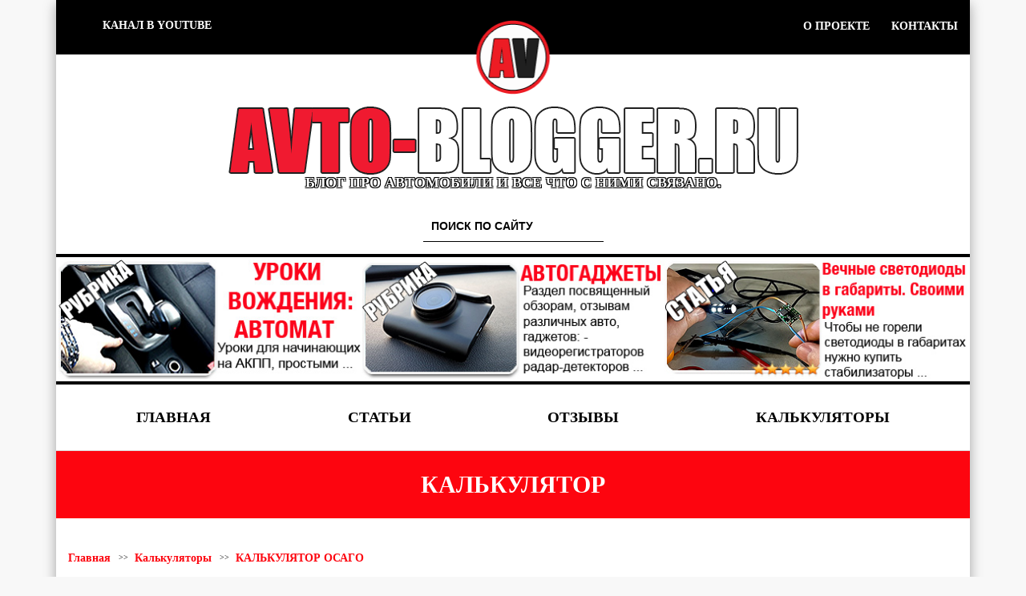

--- FILE ---
content_type: text/html; charset=UTF-8
request_url: https://avto-blogger.ru/calc/kalkulyator-osago
body_size: 10385
content:
<!DOCTYPE html>
<html lang="ru-RU">

<head>
	<meta charset="UTF-8">
    <title>КАЛЬКУЛЯТОР ОСАГО | Автоблог</title>
    <meta name="viewport" content="width=device-width, initial-scale=1">
    <link rel="pingback" href="https://avto-blogger.ru/xmlrpc.php">
    				<script type="text/javascript">
					var bhittani_plugin_kksr_js = {"nonce":"fefbc1501f","grs":false,"ajaxurl":"https:\/\/avto-blogger.ru\/wp-admin\/admin-ajax.php","func":"kksr_ajax","msg":"Rate this post","fuelspeed":400,"thankyou":"Thank you for your vote","error_msg":"An error occurred","tooltip":"0","tooltips":[{"tip":"","color":"#ffffff"},{"tip":"","color":"#ffffff"},{"tip":"","color":"#ffffff"},{"tip":"","color":"#ffffff"},{"tip":"","color":"#ffffff"}]};
				</script>
						<script type="text/javascript">
			window._wpemojiSettings = {"baseUrl":"https:\/\/s.w.org\/images\/core\/emoji\/72x72\/","ext":".png","source":{"concatemoji":"\/\/avto-blogger.ru\/wp-includes\/js\/wp-emoji-release.min.js?ver=4.4.31"}};
			!function(e,n,t){var a;function i(e){var t=n.createElement("canvas"),a=t.getContext&&t.getContext("2d"),i=String.fromCharCode;return!(!a||!a.fillText)&&(a.textBaseline="top",a.font="600 32px Arial","flag"===e?(a.fillText(i(55356,56806,55356,56826),0,0),3e3<t.toDataURL().length):"diversity"===e?(a.fillText(i(55356,57221),0,0),t=a.getImageData(16,16,1,1).data,a.fillText(i(55356,57221,55356,57343),0,0),(t=a.getImageData(16,16,1,1).data)[0],t[1],t[2],t[3],!0):("simple"===e?a.fillText(i(55357,56835),0,0):a.fillText(i(55356,57135),0,0),0!==a.getImageData(16,16,1,1).data[0]))}function o(e){var t=n.createElement("script");t.src=e,t.type="text/javascript",n.getElementsByTagName("head")[0].appendChild(t)}t.supports={simple:i("simple"),flag:i("flag"),unicode8:i("unicode8"),diversity:i("diversity")},t.DOMReady=!1,t.readyCallback=function(){t.DOMReady=!0},t.supports.simple&&t.supports.flag&&t.supports.unicode8&&t.supports.diversity||(a=function(){t.readyCallback()},n.addEventListener?(n.addEventListener("DOMContentLoaded",a,!1),e.addEventListener("load",a,!1)):(e.attachEvent("onload",a),n.attachEvent("onreadystatechange",function(){"complete"===n.readyState&&t.readyCallback()})),(a=t.source||{}).concatemoji?o(a.concatemoji):a.wpemoji&&a.twemoji&&(o(a.twemoji),o(a.wpemoji)))}(window,document,window._wpemojiSettings);
		</script>
		<style type="text/css">
img.wp-smiley,
img.emoji {
	display: inline !important;
	border: none !important;
	box-shadow: none !important;
	height: 1em !important;
	width: 1em !important;
	margin: 0 .07em !important;
	vertical-align: -0.1em !important;
	background: none !important;
	padding: 0 !important;
}
</style>
<link rel='stylesheet' id='yarppWidgetCss-css'  href='//avto-blogger.ru/wp-content/plugins/yet-another-related-posts-plugin/style/widget.css?ver=4.4.31' type='text/css' media='all' />
<link rel='stylesheet' id='plugin_name-admin-ui-css-css'  href='//ajax.googleapis.com/ajax/libs/jqueryui/1.11.4/themes/smoothness/jquery-ui.css?ver=4.6.5' type='text/css' media='' />
<link rel='stylesheet' id='tooltipster-css-css'  href='//avto-blogger.ru/wp-content/plugins/arscode-ninja-popups/tooltipster/tooltipster.bundle.min.css?ver=4.4.31' type='text/css' media='all' />
<link rel='stylesheet' id='tooltipster-css-theme-css'  href='//avto-blogger.ru/wp-content/plugins/arscode-ninja-popups/tooltipster/plugins/tooltipster/sideTip/themes/tooltipster-sideTip-light.min.css?ver=4.4.31' type='text/css' media='all' />
<link rel='stylesheet' id='material-design-css-css'  href='//avto-blogger.ru/wp-content/plugins/arscode-ninja-popups/themes/jquery.material.form.css?ver=4.4.31' type='text/css' media='all' />
<link rel='stylesheet' id='jquery-intl-phone-input-css-css'  href='//avto-blogger.ru/wp-content/plugins/arscode-ninja-popups/assets/vendor/intl-tel-input/css/intlTelInput.min.css?ver=4.4.31' type='text/css' media='all' />
<link rel='stylesheet' id='snp_styles_reset-css'  href='//avto-blogger.ru/wp-content/plugins/arscode-ninja-popups/themes/reset.min.css?ver=4.4.31' type='text/css' media='all' />
<link rel='stylesheet' id='snp_styles_builder-css'  href='//avto-blogger.ru/wp-content/plugins/arscode-ninja-popups/themes/builder/style.css?ver=4.4.31' type='text/css' media='all' />
<link rel='stylesheet' id='ntp-header-images-style-css'  href='//avto-blogger.ru/wp-content/plugins/header-images-rotator/style.css?ver=20130109' type='text/css' media='all' />
<link rel='stylesheet' id='bhittani_plugin_kksr-css'  href='//avto-blogger.ru/wp-content/plugins/kk-star-ratings/css.css?ver=2.6.1' type='text/css' media='all' />
<link rel='stylesheet' id='wp-postratings-css'  href='//avto-blogger.ru/wp-content/plugins/wp-postratings/css/postratings-css.css?ver=1.84' type='text/css' media='all' />
<link rel='stylesheet' id='wp-pagenavi-css'  href='//avto-blogger.ru/wp-content/plugins/wp-pagenavi/pagenavi-css.css?ver=2.70' type='text/css' media='all' />
<link rel='stylesheet' id='qlab-helvetica-css'  href='//avto-blogger.ru/wp-content/themes/avto-blog/assets/fonts/HelveticaNeueCyr/stylesheet.css?ver=4.4.31' type='text/css' media='all' />
<link rel='stylesheet' id='qlab-impact-css'  href='//avto-blogger.ru/wp-content/themes/avto-blog/assets/fonts/Impact/stylesheet.css?ver=4.4.31' type='text/css' media='all' />
<link rel='stylesheet' id='qlab-css-css'  href='//avto-blogger.ru/wp-content/themes/avto-blog/assets/css/main.css?ver=4.4.31' type='text/css' media='all' />
<link rel='stylesheet' id='qlab-jqueryui-css'  href='//cdnjs.cloudflare.com/ajax/libs/jqueryui/1.12.1/jquery-ui.min.css?ver=4.4.31' type='text/css' media='all' />
<link rel='stylesheet' id='qlab-jqueryui-theme-css'  href='//cdnjs.cloudflare.com/ajax/libs/jqueryui/1.12.1/jquery-ui.theme.min.css?ver=4.4.31' type='text/css' media='all' />
<link rel='stylesheet' id='qlab-baguetteBox-css-css'  href='//cdnjs.cloudflare.com/ajax/libs/baguettebox.js/1.11.0/baguetteBox.min.css?ver=4.4.31' type='text/css' media='all' />
<link rel='stylesheet' id='qlab-swiper-css'  href='//cdnjs.cloudflare.com/ajax/libs/Swiper/4.3.3/css/swiper.min.css?ver=4.4.31' type='text/css' media='all' />
<link rel='stylesheet' id='fancybox-css'  href='//avto-blogger.ru/wp-content/plugins/easy-fancybox/css/jquery.fancybox.min.css?ver=1.3.24' type='text/css' media='screen' />
<link rel='stylesheet' id='contact-form-7-css'  href='//avto-blogger.ru/wp-content/plugins/contact-form-7/styles.css?ver=2.4.4' type='text/css' media='all' />
<script type='text/javascript'>
/* <![CDATA[ */
var ajaxurl = "https:\/\/avto-blogger.ru\/wp-admin\/admin-ajax.php";
/* ]]> */
</script>
<script type='text/javascript' src='//avto-blogger.ru/wp-includes/js/jquery/jquery.js?ver=1.11.3'></script>
<script type='text/javascript' src='//avto-blogger.ru/wp-includes/js/jquery/jquery-migrate.min.js?ver=1.2.1'></script>
<script type='text/javascript' src='//avto-blogger.ru/wp-content/plugins/q2w3-fixed-widget/js/q2w3-fixed-widget.min.js?ver=4.0.6'></script>
<script type='text/javascript' src='//avto-blogger.ru/wp-content/plugins/kk-star-ratings/js.min.js?ver=2.6.1'></script>
<link rel='https://api.w.org/' href='https://avto-blogger.ru/wp-json/' />
<link rel="EditURI" type="application/rsd+xml" title="RSD" href="https://avto-blogger.ru/xmlrpc.php?rsd" />
<link rel="wlwmanifest" type="application/wlwmanifest+xml" href="https://avto-blogger.ru/wp-includes/wlwmanifest.xml" /> 
<link rel='prev' title='ШИННЫЙ КАЛЬКУЛЯТОР' href='https://avto-blogger.ru/calc/shinnyj-kalkulyator' />
<link rel='next' title='Алкогольный калькулятор' href='https://avto-blogger.ru/calc/alkogolnyj-kalkulyator' />
<meta name="generator" content="WordPress 4.4.31" />
<link rel='shortlink' href='https://avto-blogger.ru/?p=20671' />
<link rel="alternate" type="application/json+oembed" href="https://avto-blogger.ru/wp-json/oembed/1.0/embed?url=https%3A%2F%2Favto-blogger.ru%2Fcalc%2Fkalkulyator-osago" />
<link rel="alternate" type="text/xml+oembed" href="https://avto-blogger.ru/wp-json/oembed/1.0/embed?url=https%3A%2F%2Favto-blogger.ru%2Fcalc%2Fkalkulyator-osago&#038;format=xml" />

<!-- All in One SEO Pack 1.6.12.1 by Michael Torbert of Semper Fi Web Design[72,115] -->
<meta name="description" content="Lorem ipsum dolor sit amet consectetur adipisicing elit. Sed, laboriosam nemo ipsa aliquid eligendi accusamus voluptas quos itaque ut officia reprehenderit" />
<link rel="canonical" href="https://avto-blogger.ru/calc/kalkulyator-osago" />
<!-- /all in one seo pack -->

<!-- Start Of Script Generated By cforms v10.4.1 [Oliver Seidel | www.deliciousdays.com] -->
<link rel="stylesheet" type="text/css" href="https://avto-blogger.ru/wp-content/plugins/cforms/styling/cforms.css" />
<script type="text/javascript" src="https://avto-blogger.ru/wp-content/plugins/cforms/js/cforms.js"></script>
<!-- End Of Script Generated By cforms -->

<script type="text/javascript">
//<![CDATA[
var _wpcf7 = { cached: 1 };
//]]>
</script>
<style>.kk-star-ratings { width:120px; }.kk-star-ratings .kksr-stars a { width:24px; }.kk-star-ratings .kksr-stars, .kk-star-ratings .kksr-stars .kksr-fuel, .kk-star-ratings .kksr-stars a { height:24px; }.kk-star-ratings .kksr-star.gray { background-image: url(https://avto-blogger.ru/wp-content/plugins/kk-star-ratings/gray.png); }.kk-star-ratings .kksr-star.yellow { background-image: url(https://avto-blogger.ru/wp-content/plugins/kk-star-ratings/yellow.png); }.kk-star-ratings .kksr-star.orange { background-image: url(https://avto-blogger.ru/wp-content/plugins/kk-star-ratings/orange.png); }</style><script type='text/javascript' src='//avto-blogger.ru/wp-includes/js/tw-sack.min.js?ver=1.6.1'></script>
        <!-- WP DS Blog Map Function -->
        <link rel="stylesheet" href="https://avto-blogger.ru/wp-content/plugins/wp-ds-blog-map/wp-ds-blogmap.css" type="text/css" media="screen" />
                <!-- END WP DS Blog Map Function -->

<!-- Start Of Script Generated By WP-Polls 2.40 -->
<script type="text/javascript">
/* <![CDATA[ */
	var polls_ajax_url = 'https://avto-blogger.ru/wp-content/plugins/wp-polls/wp-polls.php';
	var polls_text_wait = 'Ваш последний запрос еще обрабатывается. Пожалуйста подождите ...';
	var polls_text_valid = 'Пожалуйста корректно выберите ответ.';
	var polls_text_multiple = 'Максимальное количество допустимых ответов:';
	var poll_show_loading = 1;
	var poll_show_fading = 1;
/* ]]> */
</script>
<script type='text/javascript' src='//avto-blogger.ru/wp-content/plugins/wp-polls/polls-js-packed.js?ver=2.40'></script>
<link rel='stylesheet' id='wp-polls-css'  href='//avto-blogger.ru/wp-content/plugins/wp-polls/polls-css.css?ver=2.40' type='text/css' media='all' />
<style type="text/css">
.wp-polls .pollbar {
	margin: 1px;
	font-size: 6px;
	line-height: 8px;
	height: 8px;
	background-image: url('https://avto-blogger.ru/wp-content/plugins/wp-polls/images/default/pollbg.gif');
	border: 1px solid #c8c8c8;
}
</style>
<!-- End Of Script Generated By WP-Polls 2.40 -->

<!-- Wordpress Popular Posts v2.2.1 -->
<link rel="stylesheet" href="https://avto-blogger.ru/wp-content/plugins/wordpress-popular-posts/style/wpp.css" type="text/css" media="screen" />
<!-- End Wordpress Popular Posts v2.2.1 -->
<!-- Wordpress Popular Posts v2.2.1 -->
<script type="text/javascript" charset="utf-8">
    /* <![CDATA[ */				
	jQuery.post('https://avto-blogger.ru/wp-admin/admin-ajax.php', {action: 'wpp_update', token: '7d00ac2bbb', id: 20671});
    /* ]]> */
</script>
<!-- End Wordpress Popular Posts v2.2.1 -->
                <!-- google analytics -->
<script type="text/javascript">
var _gaq = _gaq || [];
_gaq.push(['_setAccount', 'UA-24358429-1']);
_gaq.push(['_trackPageview']);
(function() {
var ga = document.createElement('script'); ga.type =
'text/javascript'; ga.async = true;
ga.src = ('https:' == document.location.protocol ? 'https://ssl' :
'http://www') + '.google-analytics.com/ga.js';
var s = document.getElementsByTagName('script')[0];
s.parentNode.insertBefore(ga, s);
})();
</script>
<script src="/js/init.js" type="text/javascript"></script>
<style media="screen">
	#shin-calc {
		display: none;
	}
</style>
<!-- end google analytics -->

<!-- Yandex.RTB -->
<script>window.yaContextCb=window.yaContextCb||[]</script>
<script src="https://yandex.ru/ads/system/context.js" async></script>

<!-- Yandex.RTB R-A-82767-10 -->
<script>window.yaContextCb.push(()=>{
  Ya.Context.AdvManager.render({
    type: 'floorAd',
    blockId: 'R-A-82767-10'
  })
})</script>

<!-- Yandex.RTB R-A-82767-11 -->
<script>window.yaContextCb.push(()=>{
  Ya.Context.AdvManager.render({
    type: 'fullscreen',
    blockId: 'R-A-82767-11'
  })
})</script>

</head>

<body>
	<header class="header">
		<div class="headerTop">
			<div class="container">
				<div class="headerTop__container">
					<a href="https://www.youtube.com/channel/UCmmSDnN3qima-Ci0XMLQlIw" class="youtube">
						<div class="youtube__imgContainer">
							<img src="https://avto-blogger.ru/wp-content/themes/avto-blog/assets/img/youtube.png" alt="" class="youtube__img">
						</div>
						<p class="youtube__text">Канал в youtube</p>
					</a>
					<a href="https://avto-blogger.ru" class="logo">
						<img src="https://avto-blogger.ru/wp-content/uploads/2019/06/logo.png" alt="" class="logo__img">
					</a>
					<div class="headerTop__linkContainer">
						<a href="https://avto-blogger.ru/about" class="headerTop__link">О&nbspпроекте</a>
						<a href="https://avto-blogger.ru/kontakty" class="headerTop__link">Контакты</a>
					</div>
				</div>
			</div>
		</div>
		<div class="headerMiddle">
			<div class="container">
				<div class="headerMiddle__container">
					<img src="https://avto-blogger.ru/wp-content/uploads/2019/06/avto-blogger.png" alt="" class="baner">
					<p class="headerMiddle__subTitle">Блог про автомобили и все что с ними связано.</p>
					<form role="search" method="get" id="searchform" action="https://avto-blogger.ru/">
						<label class="search">
							<input type="search" value="" name="s" id="s" class="search__input" placeholder="Поиск по сайту" required>
							<button type="submit" id="searchsubmit" class="search__submit"></button>
						</label>
					</form>
				</div>
			</div>
		</div>
		<div class="headerBottom">
			<div class="container">
				<table id="headerimg" width="948" height="29" border="0">
				  <tr>
				    <td height="20">
				    	<div align="center">
							<noindex>
								  
<div id="header-image">
<a href="https://avto-blogger.ru/category/uroki-vozhdeniya-na-avtomate"><img id = "first_pict" src="https://avto-blogger.ru/images/rotator/2/AKPP-last2.jpg" width="380" height="150" title="РУБРИКА: УРОКИ ВОЖДЕНИЯ АВТОМАТ (АКПП)"></a>
<a href="https://avto-blogger.ru/category/avtogadzhety"><img  src="https://avto-blogger.ru/images/rotator/2/avto-gadzh4.jpg" width="380" height="150" title="РУБРИКА: АВТОГАДЖЕТЫ"></a>
<a href="https://avto-blogger.ru/elav/stabilizatory-napryazheniya-dlya-svetodiodov.html"><img  src="https://avto-blogger.ru/images/rotator/2/STAB.jpg" width="380" height="150" title="Как сделать чтобы светодиоды в габаритах не перегорали?"></a>
</div>							</noindex>
				    	</div>
				    </td>
				  </tr>
				</table>
			</div>
		</div>
		        	<nav class="menu"><div class="burger"></div><div class="container"><ul id="menu-menyu1" class="menu__list"><li class="menu__item"><a href="https://avto-blogger.ru/" class="menu__link">Главная</a></li>
<li class="menu__item"><a href="https://avto-blogger.ru/blog" class="menu__link">Статьи</a></li>
<li class="menu__item"><a href="https://avto-blogger.ru/reviews" class="menu__link">Отзывы</a></li>
<li class="menu__item"><a href="https://avto-blogger.ru/calc" class="menu__link">Калькуляторы</a></li>
</ul></div></nav>        	</header>
  
    <div class="wrapper">
        <h1 class="title">Калькулятор</h1>
        <div class="container">
            <div class="calculatorsPage">
                <ul class="breadcrumbs" prefix="v: http://rdf.data-vocabulary.org/#"><li typeof="v:Breadcrumb" class="breadcrumbs__item"><a href="https://avto-blogger.ru" rel="v:url" property="v:title" class="breadcrumbs__link">Главная</a></li>
<li typeof="v:Breadcrumb" class="breadcrumbs__item"><a href="https://avto-blogger.ru/calc" rel="v:url" property="v:title" class="breadcrumbs__link">Калькуляторы</a></li>
<li class="breadcrumbs__item"><a class="breadcrumbs__link breadcrumbs__link_active">КАЛЬКУЛЯТОР ОСАГО</a></li></ul>                <h2 class="calculatorsPage__title">КАЛЬКУЛЯТОР ОСАГО</h2>
                <div class="calculatorsPage__row">
                    <img width="600" height="333" src="https://avto-blogger.ru/wp-content/uploads/2018/07/zadn-kam-nnoch2.jpg" class="calculatorsPage__img wp-post-image" alt="Задняя камера - ночь" srcset="https://avto-blogger.ru/wp-content/uploads/2018/07/zadn-kam-nnoch2-300x167.jpg 300w, https://avto-blogger.ru/wp-content/uploads/2018/07/zadn-kam-nnoch2.jpg 600w" sizes="(max-width: 600px) 100vw, 600px" />                    <div class="calculatorsPage__calcContainer">
                                            </div>
                </div>
                <p>Lorem ipsum dolor sit amet consectetur adipisicing elit. Sed, laboriosam nemo ipsa aliquid eligendi accusamus voluptas quos itaque ut officia reprehenderit laborum dolorem molestiae consectetur labore soluta quis ea fuga.Perspiciatis cumque ad nesciunt odit! Minima corrupti quibusdam error quaerat possimus odit reprehenderit dolor aut, nesciunt praesentium optio ab molestiae assumenda, tempora debitis. Commodi accusantium molestiae facere earum, fugit laborum?</p>
                <h3 class="sidebarWidget__title">Другие калькуляторы</h3>
                                        <ul class="moreCalc">
                                                            <li class="moreCalc__item">
                                    <a href="https://avto-blogger.ru/calc/kalkulyator-osago" class="moreCalc__imgLink">
                                        <img width="300" height="167" src="https://avto-blogger.ru/wp-content/uploads/2018/07/zadn-kam-nnoch2-300x167.jpg" class="moreCalc__img wp-post-image" alt="Задняя камера - ночь" srcset="https://avto-blogger.ru/wp-content/uploads/2018/07/zadn-kam-nnoch2-300x167.jpg 300w, https://avto-blogger.ru/wp-content/uploads/2018/07/zadn-kam-nnoch2.jpg 600w" sizes="(max-width: 300px) 100vw, 300px" />                                    </a>
                                    <div>
                                        <a href="https://avto-blogger.ru/calc/kalkulyator-osago" class="moreCalc__link">
                                            <h4 class="moreCalc__title">КАЛЬКУЛЯТОР ОСАГО</h4>
                                        </a>
                                        <p class="moreCalc__text">Lorem ipsum dolor sit amet consectetur adipisicing elit. Sed, laboriosam nemo ip...</p>
                                    </div>
                                </li>
                                                            <li class="moreCalc__item">
                                    <a href="https://avto-blogger.ru/calc/shinnyj-kalkulyator" class="moreCalc__imgLink">
                                        <img width="300" height="169" src="https://avto-blogger.ru/wp-content/uploads/2018/11/optimaa-300x169.jpg" class="moreCalc__img wp-post-image" alt="KIA OPTIMA" srcset="https://avto-blogger.ru/wp-content/uploads/2018/11/optimaa-300x169.jpg 300w, https://avto-blogger.ru/wp-content/uploads/2018/11/optimaa.jpg 600w" sizes="(max-width: 300px) 100vw, 300px" />                                    </a>
                                    <div>
                                        <a href="https://avto-blogger.ru/calc/shinnyj-kalkulyator" class="moreCalc__link">
                                            <h4 class="moreCalc__title">ШИННЫЙ КАЛЬКУЛЯТОР</h4>
                                        </a>
                                        <p class="moreCalc__text">При выборе либо летней либо зимней резины, не всегда можно найти подходящие типо...</p>
                                    </div>
                                </li>
                                                            <li class="moreCalc__item">
                                    <a href="https://avto-blogger.ru/calc/alkogolnyj-kalkulyator" class="moreCalc__imgLink">
                                        <img width="300" height="210" src="https://avto-blogger.ru/wp-content/uploads/2019/01/alko-300x210.jpg" class="moreCalc__img wp-post-image" alt="alko" srcset="https://avto-blogger.ru/wp-content/uploads/2019/01/alko-300x210.jpg 300w, https://avto-blogger.ru/wp-content/uploads/2019/01/alko.jpg 650w" sizes="(max-width: 300px) 100vw, 300px" />                                    </a>
                                    <div>
                                        <a href="https://avto-blogger.ru/calc/alkogolnyj-kalkulyator" class="moreCalc__link">
                                            <h4 class="moreCalc__title">Алкогольный калькулятор</h4>
                                        </a>
                                        <p class="moreCalc__text">Это тестовая версия алкогольного калькулятора, она вполне рабочая, но будет допо...</p>
                                    </div>
                                </li>
                                                    </ul>
                            </div>
        </div>
    </div>

	
  <footer class="footer">
    <div class="container">
      <div class="footer__container">
        <div class="footer__col">
          <a href="https://avto-blogger.ru" class="footer__logo">
            <span class="footer__logo_red">Avto</span> blogger.ru</a>
          <div class="footer__copywriting">2011 - 2026</div>
          <div class="footer__copywriting"></div>
          <div class="footer__copywriting">Использование третьими лицами любых результатов интеллектуальной деятельности, размещённой на Сайте (статей, видео, логотипов, изображений, таблиц и т.д.), возможно только с письменного согласования автора.</div>
        </div>
        <div class="attendance">
          <h3 class="footer__title">Посещаемость - рейтинги</h3>
          <ul class="attendance__list">
            <li class="attendance__item">
              <!-- Yandex.Metrika informer -->
<a href="https://metrika.yandex.ru/stat/?id=9365080&amp;from=informer"
target="_blank" rel="nofollow"><img src="https://informer.yandex.ru/informer/9365080/3_1_FFFFFFFF_FFFFFFFF_0_pageviews"
style="width:88px; height:31px; border:0;" alt="Яндекс.Метрика" title="Яндекс.Метрика: данные за сегодня (просмотры, визиты и уникальные посетители)" /></a>
<!-- /Yandex.Metrika informer -->

<!-- Yandex.Metrika counter -->
<script type="text/javascript" >
   (function(m,e,t,r,i,k,a){m[i]=m[i]||function(){(m[i].a=m[i].a||[]).push(arguments)};
   m[i].l=1*new Date();
   for (var j = 0; j < document.scripts.length; j++) {if (document.scripts[j].src === r) { return; }}
   k=e.createElement(t),a=e.getElementsByTagName(t)[0],k.async=1,k.src=r,a.parentNode.insertBefore(k,a)})
   (window, document, "script", "https://mc.yandex.ru/metrika/tag.js", "ym");

   ym(9365080, "init", {
        clickmap:true,
        trackLinks:true,
        accurateTrackBounce:true,
        webvisor:true
   });
</script>
<noscript><div><img src="https://mc.yandex.ru/watch/9365080" style="position:absolute; left:-9999px;" alt="" /></div></noscript>
<!-- /Yandex.Metrika counter -->            </li>
            <li class="attendance__item">
              <a target="_top" href="https://top.mail.ru/jump?
from=2001891">
<img src="https://top-fwz1.mail.ru/counter?js=na;id=2001891;t=134"
height="40" width="88" border="0" alt="Рейтинг@Mail.ru">
</a>
            </li>
            <li class="attendance__item">
              <script id="top100Counter" type="text/javascript"
src="https://counter.rambler.ru/top100.jcn?2548188"></script>
<noscript>
<a href="http://top100.rambler.ru/navi/2548188/">
<img src="https://counter.rambler.ru/top100.cnt?2548188"
alt="Rambler's Top100" border="0" />
</a>
</noscript>            </li>
          </ul>
        </div>
        <div class="social">
          <h3 class="footer__title">Мы в соц. сетях</h3>
          <ul class="social__list">
                          <li class="social__item">
                <a href="https://vk.com/avtoblogger" class="social__link">
                  <img src="https://avto-blogger.ru/wp-content/themes/avto-blog/assets/img/vk.svg" alt="">
                </a>
              </li>
                                      <li class="social__item">
                <a href="https://www.youtube.com/user/BloggerAvto?sub_confirmation=1" class="social__link">
                  <img src="https://avto-blogger.ru/wp-content/themes/avto-blog/assets/img/youtube.svg" alt="">
                </a>
              </li>
                      </ul>
        </div>
        <!-- <div class="subscribe">
          <p class="subscribe__text">Подписаться на рассылку</p>
          <form class="subscribe__form" name="s2form" method="post">
            <input name="ip" value="127.0.0.1" type="hidden">
            <input type="email" class="subscribe__input" name="email" placeholder="Ваш E-mail адрес">
            <button type="submit" class="subscribe__button" name="subscribe" value="Subscribe"></button>
          </form>
        </div> -->
      </div>
    </div>
    </div>
  </footer>

  <div class="overlay"></div>
      <script>
        var snp_f = [];
        var snp_hostname = new RegExp(location.host);
        var snp_http = new RegExp("^(http|https)://", "i");
        var snp_cookie_prefix = '';
        var snp_separate_cookies = true;
        var snp_ajax_url = 'https://avto-blogger.ru/wp-admin/admin-ajax.php';
        var snp_domain_url = 'https://avto-blogger.ru';
		var snp_ajax_nonce = '0ff76d106f';
		var snp_ajax_ping_time = 1000;
        var snp_ignore_cookies = false;
        var snp_enable_analytics_events = false;
        var snp_is_mobile = false;
        var snp_enable_mobile = true;
        var snp_use_in_all = false;
        var snp_excluded_urls = [];
        snp_excluded_urls.push('');    </script>
    <div class="snp-root">
        <input type="hidden" id="snp_popup" value="" />
        <input type="hidden" id="snp_popup_id" value="" />
        <input type="hidden" id="snp_popup_theme" value="" />
        <input type="hidden" id="snp_exithref" value="" />
        <input type="hidden" id="snp_exittarget" value="" />
                	<div id="snppopup-welcome" class="snp-pop-22438 snppopup"><input type="hidden" class="snp_open" value="load" /><input type="hidden" class="snp_close" value="manual" /><input type="hidden" class="snp_show_on_exit" value="2" /><input type="hidden" class="snp_exit_js_alert_text" value="" /><input type="hidden" class="snp_exit_scroll_down" value="10" /><input type="hidden" class="snp_exit_scroll_up" value="10" /><input type="hidden" class="snp_open_after" value="20" /><input type="hidden" class="snp_open_scroll" value="10" /><input type="hidden" class="snp_optin_redirect_url" value="" /><input type="hidden" class="snp_optin_form_submit" value="single" /><input type="hidden" class="snp_show_cb_button" value="yes" /><input type="hidden" class="snp_popup_id" value="22438" /><input type="hidden" class="snp_popup_theme" value="builder" /><input type="hidden" class="snp_overlay" value="default" /><input type="hidden" class="snp_cookie_conversion" value="30" /><input type="hidden" class="snp_cookie_close" value="-1" />
<div class="snp-builder">
            <div class="snp-bld-step-cont snp-bld-step-cont-1 snp-bld-center">
            <div id="snp-bld-step-1" data-width="500" data-height="470"  class="snp-bld-step snp-bld-step-1  animated slideInUp " data-animation="slideInUp" ><form action="#" method="post" class=" snp-subscribeform snp_subscribeform"><input type="hidden" name="np_custom_name1" value="" /><input type="hidden" name="np_custom_name2" value="" />                <div class="bld-el-cont bld-el-img bld-step-1-el-0 "><img class="bld-el  "  src="https://avto-blogger.ru/wp-content/uploads/2021/04/logo-png2.png" alt="" /></div><div class="bld-el-cont bld-el-text bld-step-1-el-1 "><div class="bld-el  " ><p><span style="font-size: 16px; color: #ffffff;"><strong>ДРУЗЬЯ! У меня есть еще и канал на&nbsp; &nbsp; &nbsp; &nbsp; <span style="font-size: 17px;">YOUTUBE,</span> там куча полезного!</strong></span></p>
<p style="text-align: center;"><span style="color: #ffffff;"><strong><span style="font-size: 16px;"><span style="font-size: 17px;">СОВЕТУЮ вам перейти и посмотреть&nbsp;</span>&nbsp;</span></strong></span></p></div></div><div class="bld-el-cont bld-el-video bld-step-1-el-2  animated pulse" data-animation="pulse"><iframe class="snp-bld-video" width="100%" height="100%" src="https://www.youtube.com/embed/VLAsFOJJUD8?controls=0&amp;showinfo=0&amp;rel=0" data-src="https://www.youtube.com/embed/VLAsFOJJUD8?controls=0&amp;showinfo=0&amp;rel=0" data-autoplay="&amp;autoplay=0" frameborder="0" allowfullscreen></iframe></div><div class="bld-el-cont bld-el-text bld-step-1-el-3 "><div class="bld-el  " ><p><span style="font-size: 20px; color: #ffffff;"><strong>&nbsp; &nbsp; &nbsp; &nbsp; &nbsp; &nbsp; &nbsp; &nbsp; &nbsp;РЕАЛЬНО КРУТОЕ КОМБО 3 В 1&nbsp;&nbsp;</strong></span></p>
<p><span style="font-size: 20px; color: #ffffff;"><strong>&nbsp; &nbsp; &nbsp; &nbsp; &nbsp; &nbsp; &nbsp; &nbsp; &nbsp; &nbsp; &nbsp; &nbsp; &nbsp; &nbsp; &nbsp; &nbsp; &nbsp; &nbsp;ОТ ROADGID<span style="font-size: 21px;">&nbsp;</span></strong></span></p></div></div>
            </form></div>        </div>
                <div class="snp-bld-step-cont snp-bld-step-cont-2 snp-bld-center">
            <div id="snp-bld-step-2" data-width="500" data-height="500"  class="snp-bld-step snp-bld-step-2   "  ><form action="#" method="post" class=" snp-subscribeform snp_subscribeform"><input type="hidden" name="np_custom_name1" value="" /><input type="hidden" name="np_custom_name2" value="" />                
            </form></div>        </div>
        </div>
<div class="snp-overlay" id="snp-pop-22438-overlay" data-close="yes"></div><script>
    var snp_bld_open22438=function(){_snp_bld_open(22438);};
    var snp_bld_close22438=function(){_snp_bld_close(22438);};
</script>
<style>
.snp-pop-22438 .snp-bld-step-cont-1 {}.snp-pop-22438 .snp-bld-step-1 {width: 500px;height: 470px;border-style: solid;border-width: 4px;border-color: #f9f9f9;border-radius: 6px;background-color: #161616;background-position: center center;background-repeat: repeat;}.snp-pop-22438 .bld-step-1-el-0 {   border: 1px solid transparent;width: 118px;height: 118px;top: 1px;left: 20px;z-index: 100;}.snp-pop-22438 .bld-step-1-el-0 .bld-el,.snp-pop-22438 .bld-step-1-el-0 .bld-el p,.snp-pop-22438 .bld-step-1-el-0 .bld-el:focus,.snp-pop-22438 .bld-step-1-el-0 .bld-el:active,.snp-pop-22438 .bld-step-1-el-0 .bld-el:hover{outline: 0;}.snp-pop-22438 .bld-step-1-el-1 {   border: 1px solid transparent;width: 303px;height: 95px;top: 14px;left: 150px;z-index: 100;}.snp-pop-22438 .bld-step-1-el-1 .bld-el,.snp-pop-22438 .bld-step-1-el-1 .bld-el p,.snp-pop-22438 .bld-step-1-el-1 .bld-el:focus,.snp-pop-22438 .bld-step-1-el-1 .bld-el:active,.snp-pop-22438 .bld-step-1-el-1 .bld-el:hover{outline: 0;font-family: 'Open Sans';border-width: 0px;background-position: center center;background-repeat: repeat;}.snp-pop-22438 .bld-step-1-el-2 {   border: 1px solid transparent;width: 486px;height: 275px;top: 174px;left: 3px;z-index: 100;}.snp-pop-22438 .bld-step-1-el-2 .bld-el,.snp-pop-22438 .bld-step-1-el-2 .bld-el p,.snp-pop-22438 .bld-step-1-el-2 .bld-el:focus,.snp-pop-22438 .bld-step-1-el-2 .bld-el:active,.snp-pop-22438 .bld-step-1-el-2 .bld-el:hover{outline: 0;}.snp-pop-22438 .bld-step-1-el-3 {   border: 1px solid transparent;width: 472px;height: 57px;top: 116px;left: 14px;z-index: 100;}.snp-pop-22438 .bld-step-1-el-3 .bld-el,.snp-pop-22438 .bld-step-1-el-3 .bld-el p,.snp-pop-22438 .bld-step-1-el-3 .bld-el:focus,.snp-pop-22438 .bld-step-1-el-3 .bld-el:active,.snp-pop-22438 .bld-step-1-el-3 .bld-el:hover{outline: 0;font-family: 'Open Sans';border-width: 0px;background-position: center center;background-repeat: repeat;}.snp-pop-22438 .snp-bld-step-cont-2 {}.snp-pop-22438 .snp-bld-step-2 {width: 500px;height: 500px;background-position: center center;background-repeat: repeat;}#snp-pop-22438-overlay {opacity: 0.7;background-color: #5A5757;}    
</style><script>
snp_f['snppopup-welcome-open']=snp_bld_open22438;
snp_f['snppopup-welcome-close']=snp_bld_close22438;
</script>
</div>            </div>
    <script type="text/javascript">var fb_timeout, fb_opts={'overlayShow':true,'hideOnOverlayClick':true,'showCloseButton':true,'width':900,'height':700,'margin':20,'centerOnScroll':false,'enableEscapeButton':true,'autoScale':true };
if(typeof easy_fancybox_handler==='undefined'){
var easy_fancybox_handler=function(){
jQuery('.nofancybox,a.wp-block-file__button,a.pin-it-button,a[href*="pinterest.com/pin/create"],a[href*="facebook.com/share"],a[href*="twitter.com/share"]').addClass('nolightbox');
/* YouTube */
jQuery('a[href*="youtu.be/"],area[href*="youtu.be/"],a[href*="youtube.com/"],area[href*="youtube.com/"]').filter(function(){return this.href.match(/\/(?:youtu\.be|watch\?|embed\/)/);}).not('.nolightbox,li.nolightbox>a').addClass('fancybox-youtube');
jQuery('a.fancybox-youtube,area.fancybox-youtube,li.fancybox-youtube a').each(function(){jQuery(this).fancybox(jQuery.extend({},fb_opts,{'type':'iframe','width':940,'height':660,'keepRatio':1,'titleShow':false,'titlePosition':'float','titleFromAlt':true,'onStart':function(a,i,o){var splitOn=a[i].href.indexOf("?");var urlParms=(splitOn>-1)?a[i].href.substring(splitOn):"";o.allowfullscreen=(urlParms.indexOf("fs=0")>-1)?false:true;o.href=a[i].href.replace(/https?:\/\/(?:www\.)?youtu(?:\.be\/([^\?]+)\??|be\.com\/watch\?(.*(?=v=))v=([^&]+))(.*)/gi,"https://www.youtube.com/embed/$1$3?$2$4&autoplay=1");}}))});};
jQuery('a.fancybox-close').on('click',function(e){e.preventDefault();jQuery.fancybox.close()});
};
var easy_fancybox_auto=function(){setTimeout(function(){jQuery('#fancybox-auto').trigger('click')},1000);};
jQuery(easy_fancybox_handler);jQuery(document).on('post-load',easy_fancybox_handler);
jQuery(easy_fancybox_auto);</script><link rel='stylesheet' id='font-Open+Sans-css'  href='//fonts.googleapis.com/css?family=Open+Sans&#038;ver=4.4.31' type='text/css' media='all' />
<link rel='stylesheet' id='font-awesome-css'  href='//avto-blogger.ru/wp-content/plugins/arscode-ninja-popups/assets/font-awesome/css/font-awesome.min.css?ver=4.4.31' type='text/css' media='all' />
<script type='text/javascript' src='//avto-blogger.ru/wp-includes/js/jquery/ui/core.min.js?ver=1.11.4'></script>
<script type='text/javascript' src='//avto-blogger.ru/wp-includes/js/jquery/ui/datepicker.min.js?ver=1.11.4'></script>
<script type='text/javascript' src='//avto-blogger.ru/wp-content/plugins/arscode-ninja-popups/assets/js/cookie.js?ver=4.4.31'></script>
<script type='text/javascript' src='//avto-blogger.ru/wp-content/plugins/arscode-ninja-popups/assets/js/tooltipster.bundle.min.js?ver=4.4.31'></script>
<script type='text/javascript' src='//avto-blogger.ru/wp-content/plugins/arscode-ninja-popups/assets/js/jquery.material.form.min.js?ver=4.4.31'></script>
<script type='text/javascript' src='//avto-blogger.ru/wp-content/plugins/arscode-ninja-popups/assets/vendor/intl-tel-input/js/intlTelInput-jquery.min.js?ver=4.4.31'></script>
<script type='text/javascript' src='//avto-blogger.ru/wp-content/plugins/arscode-ninja-popups/assets/js/dialog_trigger.js?ver=4.4.31'></script>
<script type='text/javascript' src='//avto-blogger.ru/wp-content/plugins/arscode-ninja-popups/assets/js/ninjapopups.min.js?ver=4.4.31'></script>
<script type='text/javascript'>
/* <![CDATA[ */
var ratingsL10n = {"plugin_url":"https:\/\/avto-blogger.ru\/wp-content\/plugins\/wp-postratings","ajax_url":"https:\/\/avto-blogger.ru\/wp-admin\/admin-ajax.php","text_wait":"\u041f\u043e\u0436\u0430\u043b\u0443\u0439\u0441\u0442\u0430, \u043d\u0435 \u0433\u043e\u043b\u043e\u0441\u0443\u0439\u0442\u0435 \u0437\u0430 \u043d\u0435\u0441\u043a\u043e\u043b\u044c\u043a\u043e \u0437\u0430\u043f\u0438\u0441\u0435\u0439 \u043e\u0434\u043d\u043e\u0432\u0440\u0435\u043c\u0435\u043d\u043d\u043e.","image":"stars_crystal","image_ext":"gif","max":"5","show_loading":"0","show_fading":"1","custom":"0"};
var ratings_mouseover_image=new Image();ratings_mouseover_image.src="https://avto-blogger.ru/wp-content/plugins/wp-postratings/images/stars_crystal/rating_over.gif";;
/* ]]> */
</script>
<script type='text/javascript' src='//avto-blogger.ru/wp-content/plugins/wp-postratings/js/postratings-js.js?ver=1.84'></script>
<script type='text/javascript' src='//cdnjs.cloudflare.com/ajax/libs/jquery/3.3.1/jquery.min.js?ver=3.3.1'></script>
<script type='text/javascript' src='//cdnjs.cloudflare.com/ajax/libs/baguettebox.js/1.11.0/baguetteBox.min.js?ver=1.11.0'></script>
<script type='text/javascript' src='//cdnjs.cloudflare.com/ajax/libs/jquery.maskedinput/1.4.1/jquery.maskedinput.min.js?ver=1.4.1'></script>
<script type='text/javascript' src='//cdnjs.cloudflare.com/ajax/libs/jqueryui/1.12.1/jquery-ui.min.js?ver=1.12.0'></script>
<script type='text/javascript' src='//cdnjs.cloudflare.com/ajax/libs/Swiper/4.3.3/js/swiper.min.js?ver=4.3.3'></script>
<script type='text/javascript' src='//cdnjs.cloudflare.com/ajax/libs/parsley.js/2.8.2/parsley.min.js?ver=2.8.2'></script>
<script type='text/javascript' src='//avto-blogger.ru/wp-content/themes/avto-blog/assets/js/ru.js?ver=0.0.1'></script>
<script type='text/javascript' src='//avto-blogger.ru/wp-content/themes/avto-blog/assets/js/common.js?ver=1.7.0'></script>
<script type='text/javascript' src='//avto-blogger.ru/wp-content/plugins/easy-fancybox/js/jquery.fancybox.min.js?ver=1.3.24'></script>
<script type='text/javascript' src='//avto-blogger.ru/wp-content/plugins/contact-form-7/jquery.form.js?ver=2.52'></script>
<script type='text/javascript' src='//avto-blogger.ru/wp-content/plugins/contact-form-7/scripts.js?ver=2.4.4'></script>
<script type='text/javascript' src='//avto-blogger.ru/wp-includes/js/wp-embed.min.js?ver=4.4.31'></script>
</body>

</html>
<!-- Dynamic page generated in 0.494 seconds. -->
<!-- File not cached! Super Cache Couldn't write to: cache2/supercache/avto-blogger.ru/calc/kalkulyator-osago/215031246696ae69b370720.93681007.tmp -->

--- FILE ---
content_type: text/css
request_url: https://avto-blogger.ru/wp-content/themes/avto-blog/assets/css/main.css?ver=4.4.31
body_size: 9626
content:
@charset "UTF-8";
* {
  -webkit-box-sizing: border-box;
  box-sizing: border-box;
}

.desktop {
  display: block;
}

.mobile {
  display: none;
}

html {
  height: 100%;
  background-color: #f8f8f8;
}

body {
  background-color: #ffffff;
  display: -webkit-box;
  display: -webkit-flex;
  display: -ms-flexbox;
  display: flex;
  -webkit-box-orient: vertical;
  -webkit-box-direction: normal;
  -webkit-flex-direction: column;
  -ms-flex-direction: column;
  flex-direction: column;
  margin: 0;
  font-family: 'HelveticaNeueCyr';
  max-width: 1140px;
  margin-right: auto;
  margin-left: auto;
  -webkit-box-sizing: border-box;
  box-sizing: border-box;
  box-shadow: 0px 5px 15px 0px rgba(0, 0, 0, 0.35);
}

body.no-scroll {
  overflow: hidden;
}

ul {
  padding: 0;
  margin: 0;
}

li {
  list-style: none;
}

a {
  text-decoration: none;
}

p {
  margin: 0;
}

h1,
h2,
h3,
h4 {
  margin: 0;
}

.parsley-error{
  border: 2px solid #fd050f !important;
  margin-bottom: 10px;
}

.parsley-errors-list{
  color: #fd050f;
}

.addFoto__list .parsley-errors-list{
  display: none;
}

.modal{
  position: fixed;
  top: 50%;
  left: 50%;
  transform: translate(-50%, -50%);
  width: 100%;
  z-index: 11;
  max-width: 600px;
  background-color: #fff;
  padding: 20px;
  border: 1px solid #000;
  text-align: center;
  display: none;
}

.modal.open{
  display: block;
}

.modal__title{
  color: #f01a30;
  font-size: 30px;
  text-transform: uppercase;
  font-weight: 700;
  margin-bottom: 15px;
}

.modal__text{
  color: #f01a30;
  font-size: 23px;
  text-transform: uppercase;
  margin-bottom: 15px;
}

.modal__text_big{
  font-size: 25px;
}

.overlay{
  display: none;
  position: fixed;
  left: 0;
  top: 0;
  right: 0;
  bottom: 0;
  z-index: 10;
  background-color: rgba(0, 0, 0, 0.7);
}

.addFoto {
  position: relative;
}

.addFoto .parsley-errors-list {
  position: absolute;
  bottom: -10px;
}

.rateYourReview .kk-star-ratings{
  display: block;
}

.kk-star-ratings .kksr-star.yellow{
  background-image: none !important;
}

.full-foto{
  height: 100%;
  width: 100%;
}

.kk-star-ratings .kksr-star.yellow{
  background-image: none !important;
}

.kk-star-ratings{
  display: none;
}

.kksr-legend{
  display: none !important; 
}

.kk-star-ratings .kksr-stars a{
  background-image: none !important;
  height: 29px !important;
  width: 29px !important;
  border-right: 1px solid #fff !important;
}

.kksr-star.orange::after{
  color: #fff !important;
}

.kk-star-ratings .kksr-stars a:hover{
  background-color: red !important;
}

.kk-star-ratings .kksr-stars a:hover::after{
  color: #fff !important;
}

.kk-star-ratings .kksr-stars a.active::after{
  color: #fff !important;
}

.kk-star-ratings .kksr-stars a:nth-of-type(1)::after{
  content: "1";
  position: absolute;
  left: 50%;
  top: 50%;
  transform: translate(-50%, -50%);
  font-size: 14px;
  font-weight: 500;
  color: #7c7c7c;
}
.kk-star-ratings .kksr-stars a:nth-of-type(2)::after{
  content: "2";
  position: absolute;
  left: 50%;
  top: 50%;
  transform: translate(-50%, -50%);
  font-size: 14px;
  font-weight: 500;
  color: #7c7c7c;
}
.kk-star-ratings .kksr-stars a:nth-of-type(3)::after{
  content: "3";
  position: absolute;
  left: 50%;
  top: 50%;
  transform: translate(-50%, -50%);
  font-size: 14px;
  font-weight: 500;
  color: #7c7c7c;
}
.kk-star-ratings .kksr-stars a:nth-of-type(4)::after{
  content: "4";
  position: absolute;
  left: 50%;
  top: 50%;
  transform: translate(-50%, -50%);
  font-size: 14px;
  font-weight: 500;
  color: #7c7c7c;
}
.kk-star-ratings .kksr-stars a:nth-of-type(5)::after{
  content: "5";
  position: absolute;
  left: 50%;
  top: 50%;
  transform: translate(-50%, -50%);
  font-size: 14px;
  font-weight: 500;
  color: #7c7c7c;
}

.kk-star-ratings{
  width: 145px !important;
}

.kk-star-ratings .kksr-star.gray{
  background-image: none !important;
}

.kk-star-ratings .kksr-star.orange{
  background-image: none !important;
}

.kk-star-ratings{
  min-height: auto !important;
}

.kk-star-ratings.top-left, .kk-star-ratings.top-right{
  margin-top: 0;
}

.kk-star-ratings .kksr-star.orange{
  background-image: none;
}

.kk-star-ratings .kksr-stars, .kk-star-ratings .kksr-stars .kksr-fuel, .kk-star-ratings .kksr-stars a{
  height: 29px !important;
}

.kk-star-ratings .kksr-star.gray{
  background-color: #f0f0f0 !important;
}

.kk-star-ratings .kksr-star.orange{
  background-color: red !important;
}

.container {
  width: 1140px;
  padding-right: 15px;
  padding-left: 15px;
  margin-right: auto;
  margin-left: auto;
  -webkit-box-sizing: border-box;
  box-sizing: border-box;
}

.header {
  -webkit-box-flex: 0;
  -webkit-flex: 0 0 auto;
  -ms-flex: 0 0 auto;
  flex: 0 0 auto;
}

.headerTop {
  background-color: #000;
  padding: 20px 0 25px 0;
  position: relative;
}

.headerTop__container {
  display: -webkit-box;
  display: -webkit-flex;
  display: -ms-flexbox;
  display: flex;
  -webkit-box-orient: horizontal;
  -webkit-box-direction: normal;
  -webkit-flex-direction: row;
  -ms-flex-direction: row;
  flex-direction: row;
  -webkit-box-align: center;
  -webkit-align-items: center;
  -ms-flex-align: center;
  align-items: center;
  -webkit-box-pack: justify;
  -webkit-justify-content: space-between;
  -ms-flex-pack: justify;
  justify-content: space-between;
}

.headerTop__link {
  font-size: 14px;
  color: #ffffff;
  font-weight: 900;
  margin-right: 23px;
  text-transform: uppercase;
}

.headerTop__link:hover {
  border-bottom: 1px solid #ffffff;
}

.headerTop__link:nth-last-of-type(1) {
  margin-right: 0;
}

.logo {
  position: absolute;
  left: 50%;
  top: 25px;
  -webkit-transform: translateX(-50%);
  -ms-transform: translateX(-50%);
  transform: translateX(-50%);
}

.youtube {
  color: #ffffff;
  display: -webkit-box;
  display: -webkit-flex;
  display: -ms-flexbox;
  display: flex;
  -webkit-box-orient: horizontal;
  -webkit-box-direction: normal;
  -webkit-flex-direction: row;
  -ms-flex-direction: row;
  flex-direction: row;
  -webkit-box-align: center;
  -webkit-align-items: center;
  -ms-flex-align: center;
  align-items: center;
}

.youtube__imgContainer {
  margin-right: 10px;
}

.youtube__img {
  width: 33px;
  height: 23px;
}

.youtube__text {
  color: #ffffff;
  text-transform: uppercase;
  font-weight: 900;
  font-size: 14px;
}

.headerMiddle {
  padding-top: 65px;
  background: url("../img/headerMiddle__back.jpg") no-repeat center top/cover;
}

.headerMiddle__container {
  display: -webkit-box;
  display: -webkit-flex;
  display: -ms-flexbox;
  display: flex;
  -webkit-box-orient: vertical;
  -webkit-box-direction: normal;
  -webkit-flex-direction: column;
  -ms-flex-direction: column;
  flex-direction: column;
  -webkit-box-align: center;
  -webkit-align-items: center;
  -ms-flex-align: center;
  align-items: center;
}

.headerMiddle__title {
  font-size: 100px;
  font-weight: 700;
  text-transform: uppercase;
  text-align: center;
  text-shadow: -2px -2px 0 #000, 2px -2px 0 #000, -2px 2px 0 #000, 2px 2px 0 #000;
  color: #ffffff;
  font-family: 'Impact';
  letter-spacing: 5px;
  font-stretch: ultra-condensed;
}

.headerMiddle__title_red {
  color: #f01a30;
}

.headerMiddle__subTitle {
  text-align: center;
  font-size: 18px;
  font-weight: 900;
  text-shadow: -1px -1px 0 #000, 1px -1px 0 #000, -1px 1px 0 #000, 1px 1px 0 #000;
  color: #ffffff;
  text-transform: uppercase;
  margin-bottom: 25px;
}

.search {
  display: -webkit-box;
  display: -webkit-flex;
  display: -ms-flexbox;
  display: flex;
  -webkit-box-orient: horizontal;
  -webkit-box-direction: normal;
  -webkit-flex-direction: row;
  -ms-flex-direction: row;
  flex-direction: row;
  -webkit-box-align: center;
  -webkit-align-items: center;
  -ms-flex-align: center;
  align-items: center;
  -webkit-box-pack: justify;
  -webkit-justify-content: space-between;
  -ms-flex-pack: justify;
  justify-content: space-between;
  width: 225px;
  padding: 10px 8px;
  margin: 0 auto;
  margin-bottom: 15px;
  border-bottom: 1px solid #000000;
}

.search__input {
  border: none;
  background-color: transparent;
}

.search__input::-webkit-input-placeholder {
  font-size: 14px;
  text-transform: uppercase;
  color: #000000;
  font-weight: 700;
}

.search__input::-moz-placeholder {
  font-size: 14px;
  text-transform: uppercase;
  color: #000000;
  font-weight: 700;
}

.search__input:-ms-input-placeholder {
  font-size: 14px;
  text-transform: uppercase;
  color: #000000;
  font-weight: 700;
}

.search__input::-ms-input-placeholder {
  font-size: 14px;
  text-transform: uppercase;
  color: #000000;
  font-weight: 700;
}

.search__input::placeholder {
  font-size: 14px;
  text-transform: uppercase;
  color: #000000;
  font-weight: 700;
}

.search__submit {
  height: 15px;
  width: 15px;
  background-color: transparent;
  background: url(../img/search.png);
  border: none;
  cursor: pointer;
}

.headerBottom {
  background-color: #000;
  padding: 10px 0;
}

.headerBottom__slider {
  width: 90%;
}

.headerBottom__slider .swiper-slide {
  position: relative;
  height: 110px;
  display: -webkit-box;
  display: -webkit-flex;
  display: -ms-flexbox;
  display: flex;
  -webkit-box-orient: horizontal;
  -webkit-box-direction: normal;
  -webkit-flex-direction: row;
  -ms-flex-direction: row;
  flex-direction: row;
  -webkit-box-align: center;
  -webkit-align-items: center;
  -ms-flex-align: center;
  align-items: center;
  -webkit-box-pack: center;
  -webkit-justify-content: center;
  -ms-flex-pack: center;
  justify-content: center;
  position: relative;
  border: 3px solid transparent;
  overflow: hidden;
}

.headerBottom__slider .swiper-slide:hover {
  border: 3px solid #ffffff;
  -webkit-border-radius: 5px;
  border-radius: 5px;
}

.headerBottom .swiper-button-prev {
  left: 35px !important;
  background: url("../img/slider-arrow.png") no-repeat;
  width: 13px;
  height: 20px;
  -webkit-transform-origin: 50% 50%;
  -ms-transform-origin: 50% 50%;
  transform-origin: 50% 50%;
  -webkit-transform: translateY(-50%) rotate(180deg);
  -ms-transform: translateY(-50%) rotate(180deg);
  transform: translateY(-50%) rotate(180deg);
  margin: 0;
}

.headerBottom .swiper-button-next {
  right: 35px !important;
  background: url("../img/slider-arrow.png") no-repeat;
  width: 13px;
  height: 20px;
  margin: 0;
  -webkit-transform: translateY(-50%);
  -ms-transform: translateY(-50%);
  transform: translateY(-50%);
}

.headerBottom__container {
  position: relative;
}

.headerBottom__text {
  color: #ffffff;
  font-size: 16px;
  font-weight: 900;
  text-transform: uppercase;
  text-align: center;
  z-index: 3;
}

.headerBottom__img {
  position: absolute;
  height: auto;
  width: 100%;
  height: 100%;
  -o-object-fit: cover;
  object-fit: cover;
}

.headerBottom__overlay {
  background-color: rgba(0, 0, 0, 0.4);
  position: absolute;
  height: 100%;
  width: 100%;
  z-index: 2;
}

.pt40 {
  padding-top: 40px;
}

.menu {
  padding: 30px 0;
  border-bottom: 1px solid #dbdbdb;
}

.menu__list {
  display: -webkit-box;
  display: -webkit-flex;
  display: -ms-flexbox;
  display: flex;
  -webkit-box-orient: horizontal;
  -webkit-box-direction: normal;
  -webkit-flex-direction: row;
  -ms-flex-direction: row;
  flex-direction: row;
  -webkit-box-align: center;
  -webkit-align-items: center;
  -ms-flex-align: center;
  align-items: center;
  -webkit-justify-content: space-around;
  -ms-flex-pack: distribute;
  justify-content: space-around;
}

.menu__link {
  font-size: 19px;
  font-weight: 900;
  color: #000000;
  text-transform: uppercase;
}

.menu__link_active {
  color: #f01a30;
}

.menu__link:hover {
  color: #f01a30;
}

.title {
  background-color: #fd050f;
  color: #ffffff;
  font-weight: 900;
  font-size: 30px;
  text-transform: uppercase;
  text-align: center;
  padding: 25px 0;
  margin-bottom: 40px;
}

.recentArticles__list {
  display: -webkit-box;
  display: -webkit-flex;
  display: -ms-flexbox;
  display: flex;
  -webkit-box-orient: horizontal;
  -webkit-box-direction: normal;
  -webkit-flex-direction: row;
  -ms-flex-direction: row;
  flex-direction: row;
  -webkit-flex-wrap: wrap;
  -ms-flex-wrap: wrap;
  flex-wrap: wrap;
  -webkit-box-pack: justify;
  -webkit-justify-content: space-between;
  -ms-flex-pack: justify;
  justify-content: space-between;
}

.articlesItem {
  width: -webkit-calc(100% / 2 - 15px);
  width: calc(100% / 2 - 15px);
  border: 1px solid #dedede;
  padding: 30px 20px 0 20px;
  margin-bottom: 20px;
  display: flex;
  flex-direction: column;
  justify-content: space-between;
}

.articlesItem__title {
  font-size: 28px;
  font-weight: 700;
  padding-bottom: 17px;
  border-bottom: 1px solid #dedede;
  margin-bottom: 17px;
  color: #000;
}

.articlesItem__text {
  font-weight: 400;
  margin-bottom: 20px;
  line-height: 30px;
  color: #626262;
}

.articlesItem__img {
  margin-bottom: 15px;
  width: 100%;
  height: auto;
}

.articlesItem__footer {
  display: -webkit-box;
  display: -webkit-flex;
  display: -ms-flexbox;
  display: flex;
  -webkit-box-orient: horizontal;
  -webkit-box-direction: normal;
  -webkit-flex-direction: row;
  -ms-flex-direction: row;
  flex-direction: row;
  -webkit-box-align: center;
  -webkit-align-items: center;
  -ms-flex-align: center;
  align-items: center;
  -webkit-box-pack: justify;
  -webkit-justify-content: space-between;
  -ms-flex-pack: justify;
  justify-content: space-between;
  padding: 18px 15px 18px;
  background-color: #efefef;
  margin: 0 -20px;
}

.articlesItem__readMore {
  display: -webkit-inline-box;
  display: -webkit-inline-flex;
  display: -ms-inline-flexbox;
  display: inline-flex;
  -webkit-box-orient: horizontal;
  -webkit-box-direction: normal;
  -webkit-flex-direction: row;
  -ms-flex-direction: row;
  flex-direction: row;
  -webkit-box-align: center;
  -webkit-align-items: center;
  -ms-flex-align: center;
  align-items: center;
  margin-bottom: 20px;
}

.articlesItem__arrow {
  margin-right: 10px;
}

.articlesItem__span {
  font-weight: 500;
  text-transform: uppercase;
  color: #000;
}

.articlesItem__heading {
  font-size: 14px;
  font-weight: 500;
  text-transform: uppercase;
  margin: 0 !important;
  line-height: 1 !important;
}

.articlesItem__comment{
  margin: 0 !important;
  line-height: 1 !important;
}

.articlesItem__heading_red {
  color: #fc050e;
}

.articlesItem__link {
  width: 100%;
  color: #000000;
}

.articlesItem__link:hover {
  color: #fd050f;
}

.articlesItem__link:hover .articlesItem__title {
  color: #fd050f;
}

.reviews {
  padding-bottom: 40px;
}

.reviews__list {
  display: -webkit-box;
  display: -webkit-flex;
  display: -ms-flexbox;
  display: flex;
  -webkit-box-orient: horizontal;
  -webkit-box-direction: normal;
  -webkit-flex-direction: row;
  -ms-flex-direction: row;
  flex-direction: row;
  -webkit-box-align: flex-start;
  -webkit-align-items: flex-start;
  -ms-flex-align: flex-start;
  align-items: flex-start;
  -webkit-box-pack: justify;
  -webkit-justify-content: space-between;
  -ms-flex-pack: justify;
  justify-content: space-between;
  -webkit-flex-wrap: wrap;
  -ms-flex-wrap: wrap;
  flex-wrap: wrap;
}

.reviewsItem {
  background-color: #ffffff;
  position: relative;
  width: -webkit-calc(100% / 4 - 13px);
  width: calc(100% / 4 - 13px);
  margin-bottom: 20px;
}

.reviewsItem__imgContainer {
  position: relative;
  width: 100%;
  height: 200px;
  margin-bottom: 20px;
}

.reviewsItem__rating {
  position: absolute;
  right: 0;
  bottom: 0;
  display: inline;
  padding: 10px 5px;
  font-size: 20px;
  font-weight: 700;
  color: #ffffff;
  background-color: #fd050f;
  min-width: 53px;
  display: flex;
  flex-direction: row;
  align-items: center;
  justify-content: center;
}

.reviewsItem__img {
  width: 100%;
  height: 100%;
  -o-object-fit: cover;
  object-fit: cover;
}

.reviewsItem__name {
  font-size: 18px;
  font-weight: 600;
  margin-bottom: 13px;
  color: #fd050f;
}

.reviewsItem__hover {
  height: 100%;
  width: 100%;
  border: 1px solid red;
}

.reviewsItem__hoverImg {
  height: 100%;
  width: 100%;
}

.reviewsItem__hoverPlus {
  position: absolute;
  z-index: 2;
  top: 70px;
  left: 50%;
  -webkit-transform: translateX(-50%);
  -ms-transform: translateX(-50%);
  transform: translateX(-50%);
}

.reviewsItem__hoverText {
  position: absolute;
  z-index: 2;
  top: 130px;
  left: 50%;
  -webkit-transform: translateX(-50%);
  -ms-transform: translateX(-50%);
  transform: translateX(-50%);
  font-size: 16px;
  font-weight: 900;
  text-transform: uppercase;
  width: 100%;
  text-align: center;
  color: #000;
}

.video {
  padding-bottom: 35px;
}

.video__list {
  display: -webkit-box;
  display: -webkit-flex;
  display: -ms-flexbox;
  display: flex;
  -webkit-box-orient: horizontal;
  -webkit-box-direction: normal;
  -webkit-flex-direction: row;
  -ms-flex-direction: row;
  flex-direction: row;
  -webkit-box-align: flex-start;
  -webkit-align-items: flex-start;
  -ms-flex-align: flex-start;
  align-items: flex-start;
  -webkit-box-pack: justify;
  -webkit-justify-content: space-between;
  -ms-flex-pack: justify;
  justify-content: space-between;
  -webkit-flex-wrap: wrap;
  -ms-flex-wrap: wrap;
  flex-wrap: wrap;
}

.videoItem {
  width: -webkit-calc(100% / 4 - 13px);
  width: calc(100% / 4 - 13px);
  margin-bottom: 20px;
}

.videoItem__videoContainer {
  margin-bottom: 17px;
  position: relative;
  padding-bottom: 56.25%;
  padding-top: 30px;
  height: 0;
  overflow: hidden;
}

.videoItem__videoContainer iframe {
  position: absolute;
  top: 0;
  left: 0;
  width: 100%;
  height: 100%;
}

.videoItem__description {
  font-size: 16px;
  font-weight: 500;
  color: #000;
}

.videoItem__description:hover {
  color: #fd050f;
}

.calculators {
  padding-bottom: 35px;
}

.calculators__list {
  display: -webkit-box;
  display: -webkit-flex;
  display: -ms-flexbox;
  display: flex;
  -webkit-box-orient: horizontal;
  -webkit-box-direction: normal;
  -webkit-flex-direction: row;
  -ms-flex-direction: row;
  flex-direction: row;
  -webkit-box-align: flex-start;
  -webkit-align-items: flex-start;
  -ms-flex-align: flex-start;
  align-items: flex-start;
  -webkit-box-pack: justify;
  -webkit-justify-content: space-between;
  -ms-flex-pack: justify;
  justify-content: space-between;
  -webkit-flex-wrap: wrap;
  -ms-flex-wrap: wrap;
  flex-wrap: wrap;
}

.yarpp-related-widget{
  margin-top: 20px;
}

.gallery-top .swiper-slide img{
  width: 100%;
  height: 100%;
  object-fit: cover;
}

.gallery-top{
  width: 60%;
  height: 320px;
  margin-bottom: 10px !important;
  margin-right: auto !important;
  margin-left: 0 !important;
}

.reviewsContent__right{
  width: 36%;
}

.calculatorsItem {
  width: -webkit-calc(100% / 4 - 13px);
  width: calc(100% / 4 - 13px);
}

.calculatorsItem__imgContainer {
  margin-bottom: 17px;
  width: 100%;
}

.calculatorsItem__imgContainer img{
  width: 100%;
}

.calculatorsItem__description {
  font-size: 16px;
  font-weight: 500;
  color: #000;
}

.calculatorsItem__description:hover {
  color: #fd050f;
}

.videoPage {
  padding-bottom: 40px;
}

.videoPage__slider {
  height: 407px;
}

.videoPage__slider .swiper-slide {
  position: relative;
  height: 100% !important;
}

.videoPage__slider .swiper-slide img {
  width: 100%;
  height: 100%;
  -o-object-fit: cover;
  object-fit: cover;
}

.videoPage__sliderContent {
  position: absolute;
  top: 125px;
  left: 75px;
}

.videoPage__sliderTitle {
  font-weight: 700;
  font-size: 36px;
  color: #ffffff;
  margin-bottom: 23px;
  line-height: 40px;
}

.videoPage .swiper-pagination {
  bottom: 20px !important;
}

.videoPage .swiper-pagination-bullet {
  height: 14px;
  width: 14px;
  border: 2px solid #ffffff;
  opacity: 1;
  background: transparent;
}

.videoPage .swiper-pagination-bullet-active {
  background-color: #ffffff;
}

.videoPage .video__list {
  margin-bottom: 20px;
}

.videoPage__more {
  width: 100%;
  text-align: center;
}

.btn {
  font-size: 18px;
  color: #ffffff;
  background-color: #fd050f;
  padding: 15px 40px;
  border: 1px solid #fd050f;
}

.btn:hover {
  background-color: #ffffff;
  color: #fd050f;
}

.wrapper {
  -webkit-box-flex: 1;
  -webkit-flex: 1 0 auto;
  -ms-flex: 1 0 auto;
  flex: 1 0 auto;
}

.tabs {
  padding-top: 30px;
  margin-bottom: 10px;
  display: -webkit-box;
  display: -webkit-flex;
  display: -ms-flexbox;
  display: flex;
  -webkit-box-orient: horizontal;
  -webkit-box-direction: normal;
  -webkit-flex-direction: row;
  -ms-flex-direction: row;
  flex-direction: row;
  -webkit-box-align: center;
  -webkit-align-items: center;
  -ms-flex-align: center;
  align-items: center;
  -webkit-flex-wrap: wrap;
  -ms-flex-wrap: wrap;
  flex-wrap: wrap;
}

.tabs__item {
  margin-right: 25px;
  margin-bottom: 20px;
}

.tabs__item_active .tabs__link {
  color: #fd050f;
  border-bottom: 2px solid #fd050f;
}

.tabs__link {
  font-size: 18px;
  font-weight: 700;
  padding-bottom: 11px;
  border-bottom: 2px solid transparent;
  cursor: pointer;
}

.tabs-content {
  display: none;
}

.tabs-content_active {
  display: block;
}

.footer {
  -webkit-box-flex: 0;
  -webkit-flex: 0 0 auto;
  -ms-flex: 0 0 auto;
  flex: 0 0 auto;
  background-color: #202020;
  z-index: 2;
}

.footer__title{
  font-size: 21px;
  font-weight: 900;
  color: #ffffff;
  text-transform: uppercase;
  margin-bottom: 25px;
  text-align: center;
}

.social{
  display: flex;
  flex-direction: column;
  align-items: center;
}

.social__list{
  display: flex;
  flex-direction: row;
  align-items: center;
}

.social__item{
  margin-right: 15px;
}

.social__link{
  height: 60px;
  width: 60px;
  padding: 10px;
  border: 2px solid #fff;
  border-radius: 50%;
}

.social__item:nth-last-of-type(1){
  margin-right: 0;
}

.attendance{
  display: flex;
  flex-direction: column;
  align-items: center;
}

.attendance__list{
  display: flex;
  flex-direction: row;
  align-items: center;
}

.attendance__item{
  margin-right: 15px;
}


.attendance__item:nth-last-of-type(1){
  margin-right: 0px;
}

.footer__container {
  padding: 40px 0;
  display: -webkit-box;
  display: -webkit-flex;
  display: -ms-flexbox;
  display: flex;
  -webkit-box-orient: horizontal;
  -webkit-box-direction: normal;
  -webkit-flex-direction: row;
  -ms-flex-direction: row;
  flex-direction: row;
  -webkit-box-align: start;
  -webkit-align-items: flex-start;
  -ms-flex-align: start;
  align-items: flex-start;
  -webkit-box-pack: justify;
  -webkit-justify-content: space-between;
  -ms-flex-pack: justify;
  justify-content: space-between;
}

.footer__col {
  width: 25%;
  display: flex;
  flex-direction: column;
  align-items: center;
  text-align: center;
}

.footer__logo {
  font-size: 21px;
  font-weight: 900;
  color: #ffffff;
  text-transform: uppercase;
  margin-bottom: 10px;
}

.footer__logo_red {
  color: #fd050f;
}

.footer__copywriting {
  font-size: 14px;
  font-weight: 400;
  color: #ffffff;
  margin-bottom: 5px;
}

.subscribe {
  width: 25%;
}

.subscribe__text {
  font-size: 21px;
  font-weight: 700;
  color: #ffffff;
  margin-bottom: 20px;
}

.subscribe__form {
  height: 45px;
  width: 100%;
  color: #ffffff;
  border: 1px solid #ffffff;
  padding-left: 12px;
  padding-right: 15px;
  display: -webkit-box;
  display: -webkit-flex;
  display: -ms-flexbox;
  display: flex;
  -webkit-box-orient: horizontal;
  -webkit-box-direction: normal;
  -webkit-flex-direction: row;
  -ms-flex-direction: row;
  flex-direction: row;
  -webkit-box-align: center;
  -webkit-align-items: center;
  -ms-flex-align: center;
  align-items: center;
  -webkit-box-pack: justify;
  -webkit-justify-content: space-between;
  -ms-flex-pack: justify;
  justify-content: space-between;
}

.subscribe__input {
  background-color: #202020;
  border: none;
  outline: none;
  height: 100%;
  color: #ffffff;
}

.subscribe__input::-webkit-input-placeholder {
  color: #ffffff;
}

.subscribe__input::-moz-placeholder {
  color: #ffffff;
}

.subscribe__input:-ms-input-placeholder {
  color: #ffffff;
}

.subscribe__input::-ms-input-placeholder {
  color: #ffffff;
}

.subscribe__input::placeholder {
  color: #ffffff;
}

.subscribe__button {
  height: 18px;
  width: 23px;
  background-color: transparent;
  border: none;
  background-image: url(../img/input-arrow.png);
}

.burger {
  height: 3px;
  width: 20px;
  background-color: red;
  display: none;
  position: relative;
}

.burger::after {
  content: "";
  height: 3px;
  width: 100%;
  background-color: red;
  position: absolute;
  top: 6px;
}

.burger::before {
  content: "";
  height: 3px;
  width: 100%;
  background-color: red;
  position: absolute;
  bottom: 6px;
}

.calc__item {
  border-bottom: 1px solid #dbdbdb;
}

.calc__container {
  display: -webkit-box;
  display: -webkit-flex;
  display: -ms-flexbox;
  display: flex;
  -webkit-box-orient: horizontal;
  -webkit-box-direction: normal;
  -webkit-flex-direction: row;
  -ms-flex-direction: row;
  flex-direction: row;
  -webkit-box-align: start;
  -webkit-align-items: flex-start;
  -ms-flex-align: start;
  align-items: flex-start;
  padding-bottom: 60px;
  padding-top: 40px;
}

.calc__img {
  width: 50%;
  height: auto;
  margin-right: 30px;
}

.calc__col {
  display: -webkit-box;
  display: -webkit-flex;
  display: -ms-flexbox;
  display: flex;
  -webkit-box-orient: vertical;
  -webkit-box-direction: normal;
  -webkit-flex-direction: column;
  -ms-flex-direction: column;
  flex-direction: column;
  -webkit-box-align: start;
  -webkit-align-items: flex-start;
  -ms-flex-align: start;
  align-items: flex-start;
}

.calc__title {
  padding-top: 20px;
  font-weight: 900;
  font-size: 24px;
  text-transform: uppercase;
  margin-bottom: 28px;
}

.calc__text {
  font-size: 16px;
  line-height: 25px;
  margin-bottom: 25px;
}

.calc__btn {
  font-size: 12px;
  color: #ffffff;
  background-color: #fd050f;
  border: 1px solid #fd050f;
  text-transform: uppercase;
  padding: 15px 32px;
  -webkit-align-self: flex-end;
  -ms-flex-item-align: end;
  align-self: flex-end;
}

.calc__btn:hover {
  color: #fd050f;
  background-color: #ffffff;
}

.wp-pagenavi a, .wp-pagenavi span{
  padding: 7px 9px;
}

.recentArticlesPage {
  padding-bottom: 26px;
  display: -webkit-box;
  display: -webkit-flex;
  display: -ms-flexbox;
  display: flex;
  -webkit-box-orient: horizontal;
  -webkit-box-direction: normal;
  -webkit-flex-direction: row;
  -ms-flex-direction: row;
  flex-direction: row;
}

.recentArticlesPage__content {
  width: 60%;
  margin-right: 30px;
}

.recentArticlesPage__content ul{
  padding-left: 20px !important;
}

.recentArticlesPage__content li{
  list-style: disc;
  margin-bottom: 7px;
  line-height: 26px;
  font-size: 16px;
}

.recentArticlesPage__content .breadcrumbs__item{
  list-style: none;
}

.recentArticlesPage__content .breadcrumbs{
  padding-left: 0 !important;
}

.sidebarWidget ul{
  padding-left: 0 !important;
}

.recentArticlesPage__content .sidebarWidget .sidebarWidget__text {
  padding: 0;
  margin: 0;
}

.recentArticlesPage__content h2{
  margin-bottom: 15px;
}

.recentArticlesPage__content p{
  line-height: 26px;
  font-size: 16px;
  margin-top: 10px;
  margin-bottom: 10px;
  white-space: pre-line;
}

.recentArticlesPage__content p{
  line-height: 26px;
  font-size: 16px;
  margin-top: 10px;
  margin-bottom: 10px;
  white-space: pre-line;
}

.recentArticlesPage__content .articlesItem {
  width: 100%;
  display: flex;
  flex-direction: column;
}

.recentArticlesPage__content{
  flex-grow: 1;
}

.recentArticlesPage__sidebar{
  width: 40%;
}

.sidebar-single-review {
  width: 250px;
}

.sidebar-single-review  .sidebarWidget__item{
  flex-direction: column;
}

.sidebar-single-review  .sidebarWidget__img{
  width: 100%;
  margin-right: 0;
}

.reviewsContent__col{
  flex-direction: column;
  margin-bottom: 20px;
}

#vk_groups {
  width: 100% !important;
}

.sidebarWidget {
  margin-bottom: 30px;
}

.sidebarWidget__title {
  font-size: 14px;
  font-weight: 400;
  color: #000000;
  padding: 15px 20px;
  background-color: #f0f0f0;
  text-transform: uppercase;
  border-left: 3px solid #fd050f;
  margin-bottom: 20px;
}

.sidebarWidget__list_horizon {
  display: -webkit-box;
  display: -webkit-flex;
  display: -ms-flexbox;
  display: flex;
  -webkit-box-orient: horizontal;
  -webkit-box-direction: normal;
  -webkit-flex-direction: row;
  -ms-flex-direction: row;
  flex-direction: row;
}

.sidebarWidget__item {
  display: -webkit-box;
  display: -webkit-flex;
  display: -ms-flexbox;
  display: flex;
  -webkit-box-orient: horizontal;
  -webkit-box-direction: normal;
  -webkit-flex-direction: row;
  -ms-flex-direction: row;
  flex-direction: row;
  -webkit-box-align: start;
  -webkit-align-items: flex-start;
  -ms-flex-align: start;
  align-items: flex-start;
  margin-bottom: 10px;
}

.sidebarWidget__item_horizon {
  -webkit-box-orient: vertical;
  -webkit-box-direction: normal;
  -webkit-flex-direction: column;
  -ms-flex-direction: column;
  flex-direction: column;
  margin-bottom: 0;
  margin-right: 30px;
  width: calc(100% / 3);
}

.sidebarWidget__item_horizon:nth-last-of-type(1) {
  margin-right: 0;
}

.sidebarWidget__item_horizon img {
  width: 100%;
  height: 140px;
  object-fit: contain;
}

.post-ratings {
  position: relative;
  padding-top: 50px;
  display: flex;
  flex-direction: row;
  justify-content: center;
}

.post-ratings::before {
  content: "Оцените статью";
  position: absolute;
  top: 5px;
  font-weight: 700;
  text-transform: uppercase;
  font-size: 20px;
  left: 50%;
  transform: translateX(-50%);
}

.sidebarWidget__img-link .sidebarWidget__img {
  width: 100%;
  margin-right: 0;
}

.sidebarWidget__img-link{
  margin-right: 15px;
  width: 35%;
  flex-shrink: 0;
}

.sidebarWidget__img {
  margin-right: 15px;
  width: 35%;
}

.sidebarWidget__post-title{
  color: #B31C31;
  font-weight: 700;
}

.sidebarWidget__text {
  padding-top: 10px;
  margin-bottom: 10px;
  font-size: 16px;
  line-height: 22px !important;
}

.sidebarWidget__link {
  font-size: 14px;
  color: #fd050f;
  text-transform: uppercase;
  border-bottom: 1px solid transparent;
}

.sidebarWidget__link:hover {
  border-bottom: 1px solid #fd050f;
}

.sidebarWidget__attendance {
  display: -webkit-box;
  display: -webkit-flex;
  display: -ms-flexbox;
  display: flex;
  -webkit-box-orient: horizontal;
  -webkit-box-direction: normal;
  -webkit-flex-direction: row;
  -ms-flex-direction: row;
  flex-direction: row;
  -webkit-box-pack: justify;
  -webkit-justify-content: space-between;
  -ms-flex-pack: justify;
  justify-content: space-between;
  -webkit-box-align: start;
  -webkit-align-items: flex-start;
  -ms-flex-align: start;
  align-items: flex-start;
}

.commentsForm {
  display: -webkit-box;
  display: -webkit-flex;
  display: -ms-flexbox;
  display: flex;
  -webkit-box-orient: vertical;
  -webkit-box-direction: normal;
  -webkit-flex-direction: column;
  -ms-flex-direction: column;
  flex-direction: column;
  -webkit-box-align: start;
  -webkit-align-items: flex-start;
  -ms-flex-align: start;
  align-items: flex-start;
  margin-bottom: 20px;
}

.commentsForm__title {
  width: 100%;
}

.commentsForm__row {
  width: 100%;
  display: -webkit-box;
  display: -webkit-flex;
  display: -ms-flexbox;
  display: flex;
  -webkit-box-orient: horizontal;
  -webkit-box-direction: normal;
  -webkit-flex-direction: row;
  -ms-flex-direction: row;
  flex-direction: row;
  -webkit-box-pack: justify;
  -webkit-justify-content: space-between;
  -ms-flex-pack: justify;
  justify-content: space-between;
  margin-bottom: 10px;
}

.commentsForm__input {
  width: -webkit-calc(100% / 2 - 10px);
  width: calc(100% / 2 - 10px);
  height: 40px;
  border: none;
  background-color: #f0f0f0;
  padding: 0 20px;
}

.commentsForm__input::-webkit-input-placeholder {
  font-size: 12px;
  text-transform: uppercase;
}

.commentsForm__input::-moz-placeholder {
  font-size: 12px;
  text-transform: uppercase;
}

.commentsForm__input:-ms-input-placeholder {
  font-size: 12px;
  text-transform: uppercase;
}

.commentsForm__input::-ms-input-placeholder {
  font-size: 12px;
  text-transform: uppercase;
}

.commentsForm__input::placeholder {
  font-size: 12px;
  text-transform: uppercase;
}

.commentsForm__text {
  height: 130px;
  width: 100%;
  border: none;
  background-color: #f0f0f0;
  padding: 15px 20px;
  resize: none;
  margin-bottom: 20px;
}

.commentsForm__text::-webkit-input-placeholder {
  font-size: 12px;
  text-transform: uppercase;
}

.commentsForm__text::-moz-placeholder {
  font-size: 12px;
  text-transform: uppercase;
}

.commentsForm__text:-ms-input-placeholder {
  font-size: 12px;
  text-transform: uppercase;
}

.commentsForm__text::-ms-input-placeholder {
  font-size: 12px;
  text-transform: uppercase;
}

.commentsForm__text::placeholder {
  font-size: 12px;
  text-transform: uppercase;
}

.commentsForm__btn {
  -webkit-align-self: flex-end;
  -ms-flex-item-align: end;
  align-self: flex-end;
  text-transform: uppercase;
  font-size: 12px;
  cursor: pointer;
}

.vkWidget {
  margin-bottom: 30px;
}

.vkWidget__title {
  font-size: 24px;
  color: #ffffff;
  text-transform: uppercase;
  background-color: #fd050f;
  padding: 25px 0;
  text-transform: uppercase;
  font-weight: 900;
  text-align: center;
}

.pagination {
  display: -webkit-box;
  display: -webkit-flex;
  display: -ms-flexbox;
  display: flex;
  -webkit-box-orient: horizontal;
  -webkit-box-direction: normal;
  -webkit-flex-direction: row;
  -ms-flex-direction: row;
  flex-direction: row;
  -webkit-box-align: center;
  -webkit-align-items: center;
  -ms-flex-align: center;
  align-items: center;
}

.pagination__numberPage {
  font-size: 14px;
  color: #7c7c7c;
  height: 28px;
  width: 28px;
  display: -webkit-box;
  display: -webkit-flex;
  display: -ms-flexbox;
  display: flex;
  -webkit-box-orient: horizontal;
  -webkit-box-direction: normal;
  -webkit-flex-direction: row;
  -ms-flex-direction: row;
  flex-direction: row;
  -webkit-box-align: center;
  -webkit-align-items: center;
  -ms-flex-align: center;
  align-items: center;
  -webkit-box-pack: center;
  -webkit-justify-content: center;
  -ms-flex-pack: center;
  justify-content: center;
  background-color: #f0f0f0;
  margin-right: 5px;
  cursor: pointer;
}

.page-numbers{
  font-size: 14px;
  color: #7c7c7c;
  height: 28px;
  width: 28px;
  display: -webkit-box;
  display: -webkit-flex;
  display: -ms-flexbox;
  display: flex;
  -webkit-box-orient: horizontal;
  -webkit-box-direction: normal;
  -webkit-flex-direction: row;
  -ms-flex-direction: row;
  flex-direction: row;
  -webkit-box-align: center;
  -webkit-align-items: center;
  -ms-flex-align: center;
  align-items: center;
  -webkit-box-pack: center;
  -webkit-justify-content: center;
  -ms-flex-pack: center;
  justify-content: center;
  background-color: #f0f0f0;
  margin-right: 5px;
  cursor: pointer;
}

.pagination__numberPage_active {
  background-color: #fd050f;
  color: #ffffff;
}

.page-numbers.current{
  background-color: #fd050f;
  color: #ffffff;
}

.page-numbers:hover {
  background-color: #fd050f;
  color: #ffffff;
}

.pagination__numberPage:hover {
  background-color: #fd050f;
  color: #ffffff;
}

.pagination__prev {
  font-size: 14px;
  color: #7c7c7c;
  height: 28px;
  width: 28px;
  display: -webkit-box;
  display: -webkit-flex;
  display: -ms-flexbox;
  display: flex;
  -webkit-box-orient: horizontal;
  -webkit-box-direction: normal;
  -webkit-flex-direction: row;
  -ms-flex-direction: row;
  flex-direction: row;
  -webkit-box-align: center;
  -webkit-align-items: center;
  -ms-flex-align: center;
  align-items: center;
  -webkit-box-pack: center;
  -webkit-justify-content: center;
  -ms-flex-pack: center;
  justify-content: center;
  background-color: #f0f0f0;
  margin-right: 5px;
  cursor: pointer;
  position: relative;
}

.prev.page-numbers{
  font-size: 14px;
  color: #7c7c7c;
  height: 28px;
  width: 28px;
  display: -webkit-box;
  display: -webkit-flex;
  display: -ms-flexbox;
  display: flex;
  -webkit-box-orient: horizontal;
  -webkit-box-direction: normal;
  -webkit-flex-direction: row;
  -ms-flex-direction: row;
  flex-direction: row;
  -webkit-box-align: center;
  -webkit-align-items: center;
  -ms-flex-align: center;
  align-items: center;
  -webkit-box-pack: center;
  -webkit-justify-content: center;
  -ms-flex-pack: center;
  justify-content: center;
  background-color: #f0f0f0;
  margin-right: 5px;
  cursor: pointer;
  position: relative;
}

.pagination__prev:hover {
  background-color: #fd050f;
  color: #ffffff;
}

.prev.page-numbers:hover {
  background-color: #fd050f;
  color: #ffffff;
}

.pagination__prev:hover::after {
  background-color: #ffffff;
}

.prev.page-numbers:hover::after {
  background-color: #ffffff;
}

.pagination__prev:hover::before {
  background-color: #ffffff;
}

.prev.page-numbers:hover::before {
  background-color: #ffffff;
}

.pagination__prev::after {
  content: "";
  position: absolute;
  top: 50%;
  -webkit-transform-origin: 0 100%;
  -ms-transform-origin: 0 100%;
  transform-origin: 0 100%;
  -webkit-transform: rotate(-45deg);
  -ms-transform: rotate(-45deg);
  transform: rotate(-45deg);
  height: 2px;
  width: 7px;
  background-color: #7c7c7c;
}

.prev.page-numbers::after {
  content: "";
  position: absolute;
  top: 50%;
  -webkit-transform-origin: 0 100%;
  -ms-transform-origin: 0 100%;
  transform-origin: 0 100%;
  -webkit-transform: rotate(-45deg);
  -ms-transform: rotate(-45deg);
  transform: rotate(-45deg);
  height: 2px;
  width: 7px;
  background-color: #7c7c7c;
}

.pagination__prev::before {
  content: "";
  position: absolute;
  top: 50%;
  -webkit-transform-origin: 0 0;
  -ms-transform-origin: 0 0;
  transform-origin: 0 0;
  -webkit-transform: rotate(45deg);
  -ms-transform: rotate(45deg);
  transform: rotate(45deg);
  height: 2px;
  width: 7px;
  background-color: #7c7c7c;
}

.prev.page-numbers::before {
  content: "";
  position: absolute;
  top: 50%;
  -webkit-transform-origin: 0 0;
  -ms-transform-origin: 0 0;
  transform-origin: 0 0;
  -webkit-transform: rotate(45deg);
  -ms-transform: rotate(45deg);
  transform: rotate(45deg);
  height: 2px;
  width: 7px;
  background-color: #7c7c7c;
}

.pagination__next {
  font-size: 14px;
  color: #7c7c7c;
  height: 28px;
  width: 28px;
  display: -webkit-box;
  display: -webkit-flex;
  display: -ms-flexbox;
  display: flex;
  -webkit-box-orient: horizontal;
  -webkit-box-direction: normal;
  -webkit-flex-direction: row;
  -ms-flex-direction: row;
  flex-direction: row;
  -webkit-box-align: center;
  -webkit-align-items: center;
  -ms-flex-align: center;
  align-items: center;
  -webkit-box-pack: center;
  -webkit-justify-content: center;
  -ms-flex-pack: center;
  justify-content: center;
  background-color: #f0f0f0;
  margin-right: 5px;
  cursor: pointer;
  position: relative;
}

.next.page-numbers {
  font-size: 14px;
  color: #7c7c7c;
  height: 28px;
  width: 28px;
  display: -webkit-box;
  display: -webkit-flex;
  display: -ms-flexbox;
  display: flex;
  -webkit-box-orient: horizontal;
  -webkit-box-direction: normal;
  -webkit-flex-direction: row;
  -ms-flex-direction: row;
  flex-direction: row;
  -webkit-box-align: center;
  -webkit-align-items: center;
  -ms-flex-align: center;
  align-items: center;
  -webkit-box-pack: center;
  -webkit-justify-content: center;
  -ms-flex-pack: center;
  justify-content: center;
  background-color: #f0f0f0;
  margin-right: 5px;
  cursor: pointer;
  position: relative;
}

.pagination__next:hover {
  background-color: #fd050f;
  color: #ffffff;
}

.next.page-numbers:hover {
  background-color: #fd050f;
  color: #ffffff;
}

.pagination__next:hover::after {
  background-color: #ffffff;
}

.next.page-numbers:hover::after {
  background-color: #ffffff;
}

.next.page-numbers:hover::before {
  background-color: #ffffff;
}

.pagination__next::after {
  content: "";
  position: absolute;
  top: 50%;
  -webkit-transform-origin: 100% 100%;
  -ms-transform-origin: 100% 100%;
  transform-origin: 100% 100%;
  -webkit-transform: rotate(45deg);
  -ms-transform: rotate(45deg);
  transform: rotate(45deg);
  height: 2px;
  width: 7px;
  background-color: #7c7c7c;
}

.next.page-numbers::after {
  content: "";
  position: absolute;
  top: 50%;
  -webkit-transform-origin: 100% 100%;
  -ms-transform-origin: 100% 100%;
  transform-origin: 100% 100%;
  -webkit-transform: rotate(45deg);
  -ms-transform: rotate(45deg);
  transform: rotate(45deg);
  height: 2px;
  width: 7px;
  background-color: #7c7c7c;
}

.pagination__next::before {
  content: "";
  position: absolute;
  top: 50%;
  -webkit-transform-origin: 100% 0;
  -ms-transform-origin: 100% 0;
  transform-origin: 100% 0;
  -webkit-transform: rotate(-45deg);
  -ms-transform: rotate(-45deg);
  transform: rotate(-45deg);
  height: 2px;
  width: 7px;
  background-color: #7c7c7c;
}

.next.page-numbers::before {
  content: "";
  position: absolute;
  top: 50%;
  -webkit-transform-origin: 100% 0;
  -ms-transform-origin: 100% 0;
  transform-origin: 100% 0;
  -webkit-transform: rotate(-45deg);
  -ms-transform: rotate(-45deg);
  transform: rotate(-45deg);
  height: 2px;
  width: 7px;
  background-color: #7c7c7c;
}

.breadcrumbs {
  display: -webkit-box;
  display: -webkit-flex;
  display: -ms-flexbox;
  display: flex;
  -webkit-box-orient: horizontal;
  -webkit-box-direction: normal;
  -webkit-flex-direction: row;
  -ms-flex-direction: row;
  flex-direction: row;
  -webkit-box-align: center;
  -webkit-align-items: center;
  -ms-flex-align: center;
  align-items: center;
  -webkit-flex-wrap: wrap;
  -ms-flex-wrap: wrap;
  flex-wrap: wrap;
  padding-bottom: 15px;
}

.breadcrumbs__item {
  margin-right: 30px;
  position: relative;
  margin-bottom: 10px;
}

.breadcrumbs__item::after {
  content: ">>";
  font-size: 10px;
  position: absolute;
  top: 3px;
  right: -22px;
  margin-left: 5px;
}

.breadcrumbs__item:nth-last-of-type(1)::after {
  content: "";
}

.breadcrumbs__link {
  font-size: 14px;
  font-weight: 700;
  color: #fd050f;
}

.breadcrumbs__link:hover {
  cursor: pointer;
}

.recentArticlesPage__title {
  font-size: 24px;
  padding-bottom: 15px;
  border-bottom: 1px solid #dbdbdb;
  margin-bottom: 20px;
}

.recentArticlesPage__text {
  font-size: 16px;
  color: #626262;
  line-height: 25px;
  margin-bottom: 40px;
}

.advertisingBanner {
  font-size: 18px;
  text-align: center;
  text-transform: uppercase;
  width: 240px;
  height: 400px;
  background-color: #f0f0f0;
  margin: 0 auto;
  display: -webkit-box;
  display: -webkit-flex;
  display: -ms-flexbox;
  display: flex;
  -webkit-box-orient: horizontal;
  -webkit-box-direction: normal;
  -webkit-flex-direction: row;
  -ms-flex-direction: row;
  flex-direction: row;
  -webkit-box-pack: center;
  -webkit-justify-content: center;
  -ms-flex-pack: center;
  justify-content: center;
  -webkit-box-align: center;
  -webkit-align-items: center;
  -ms-flex-align: center;
  align-items: center;
  margin-bottom: 40px;
}

.calculatorsPage {
  padding-bottom: 35px;
}

.calculatorsPage__title {
  font-size: 24px;
  font-weight: 700;
  margin-bottom: 40px;
}

.calculatorsPage__row {
  display: -webkit-box;
  display: -webkit-flex;
  display: -ms-flexbox;
  display: flex;
  -webkit-box-orient: horizontal;
  -webkit-box-direction: normal;
  -webkit-flex-direction: row;
  -ms-flex-direction: row;
  flex-direction: row;
  -webkit-box-align: stretch;
  -webkit-align-items: stretch;
  -ms-flex-align: stretch;
  align-items: stretch;
  margin-bottom: 50px;
  display: none;
}

.calculatorsPage__img {
  width: 30%;
  -o-object-fit: cover;
  object-fit: cover;
}

.calculatorsPage__calcContainer {
  width: 70%;
  padding: 35px 50px 45px 50px;
  border: 1px solid #000000;
  display: -webkit-box;
  display: -webkit-flex;
  display: -ms-flexbox;
  display: flex;
  -webkit-box-orient: vertical;
  -webkit-box-direction: normal;
  -webkit-flex-direction: column;
  -ms-flex-direction: column;
  flex-direction: column;
  -webkit-box-align: start;
  -webkit-align-items: flex-start;
  -ms-flex-align: start;
  align-items: flex-start;
}

.calculatorsPage__subTitle {
  font-size: 30px;
  font-weight: 700;
  margin-bottom: 50px;
}

.calculatorsPage__btn {
  -webkit-align-self: flex-end;
  -ms-flex-item-align: end;
  align-self: flex-end;
}

.calculator__slider1 {
  margin-bottom: 50px;
  width: 100%;
}

.calculator__slider2 {
  margin-bottom: 45px;
  width: 100%;
}

.ui-slider-handle {
  height: 30px !important;
  width: 30px !important;
  -webkit-border-radius: 50% !important;
  border-radius: 50% !important;
  background-color: #fd050f !important;
  top: 50% !important;
  -webkit-transform: translateY(-50%) !important;
  -ms-transform: translateY(-50%) !important;
  transform: translateY(-50%) !important;
}

.moreCalc {
  display: -webkit-box;
  display: -webkit-flex;
  display: -ms-flexbox;
  display: flex;
  -webkit-box-orient: horizontal;
  -webkit-box-direction: normal;
  -webkit-flex-direction: row;
  -ms-flex-direction: row;
  flex-direction: row;
  -webkit-box-pack: justify;
  -webkit-justify-content: space-between;
  -ms-flex-pack: justify;
  justify-content: space-between;
}

.moreCalc__item {
  width: -webkit-calc(100% / 3 - 11px);
  width: calc(100% / 3 - 11px);
}

.moreCalc__img {
  max-height: 215px;
  width: 100%;
  margin-bottom: 22px;
}

.moreCalc__title {
  font-size: 18px;
  font-weight: 900;
  text-transform: uppercase;
  margin-bottom: 22px;
  color: #000000;
}

.moreCalc__text {
  font-size: 16px;
  line-height: 25px;
}

.moreCalc__link:hover .moreCalc__title {
  color: #fd050f;
}

.reviewsContent {
  margin-bottom: 40px;
}

.reviewsContent__row {
  display: -webkit-box;
  display: -webkit-flex;
  display: -ms-flexbox;
  display: flex;
  -webkit-box-orient: horizontal;
  -webkit-box-direction: normal;
  -webkit-flex-direction: row;
  -ms-flex-direction: row;
  flex-direction: row;
  margin-bottom: 30px;
}

.reviewsContent__galery {
  width: 100%;
  display: flex;
  flex-direction: row;
  align-items: flex-start;
  margin-right: 25px;
}

.reviewsContent__galeryBottom {
  display: -webkit-box;
  display: -webkit-flex;
  display: -ms-flexbox;
  display: flex;
  -webkit-box-orient: horizontal;
  -webkit-box-direction: normal;
  -webkit-flex-direction: row;
  -ms-flex-direction: row;
  flex-direction: row;
  -webkit-box-pack: justify;
  -webkit-justify-content: space-between;
  -ms-flex-pack: justify;
  justify-content: space-between;
  -webkit-box-align: start;
  -webkit-align-items: flex-start;
  -ms-flex-align: start;
  align-items: flex-start;
}

.reviewsContent__galeryBottom img {
  width: -webkit-calc(100% / 3 - 7px);
  width: calc(100% / 3 - 7px);
  height: auto;
}

.reviewsContent__imgTop {
  margin-bottom: 10px;
}

.reviews__text {
  font-size: 16px;
  color: #626262;
  line-height: 25px;
}

.сharacteristic {
  width: 100%;
  padding-top: 10px;
}

.recentArticlesPage__content li.сharacteristic__item {
  font-size: 15px;
  font-weight: 700;
  margin-bottom: 0px;
}

.сharacteristic__item_reg {
  font-weight: 400;
}

.rateYourReview {
  display: -webkit-box;
  display: -webkit-flex;
  display: -ms-flexbox;
  display: flex;
  -webkit-box-orient: horizontal;
  -webkit-box-direction: normal;
  -webkit-flex-direction: row;
  -ms-flex-direction: row;
  flex-direction: row;
  -webkit-box-align: flex-end;
  -webkit-align-items: flex-end;
  -ms-flex-align: flex-end;
  align-items: flex-end;
  margin-bottom: 10px;
}

.rateYourReview__title {
  font-size: 14px;
  font-weight: 500;
  margin-bottom: 8px;
}

.rateYourReview__col {
  margin-right: 20px;
}

.yourRate {
  display: -webkit-box;
  display: -webkit-flex;
  display: -ms-flexbox;
  display: flex;
  -webkit-box-orient: horizontal;
  -webkit-box-direction: normal;
  -webkit-flex-direction: row;
  -ms-flex-direction: row;
  flex-direction: row;
}

.yourRate__item {
  height: 30px;
  width: 30px;
  font-size: 14px;
  color: #7c7c7c;
  background-color: #f0f0f0;
  display: -webkit-box;
  display: -webkit-flex;
  display: -ms-flexbox;
  display: flex;
  -webkit-box-orient: horizontal;
  -webkit-box-direction: normal;
  -webkit-flex-direction: row;
  -ms-flex-direction: row;
  flex-direction: row;
  -webkit-box-pack: center;
  -webkit-justify-content: center;
  -ms-flex-pack: center;
  justify-content: center;
  -webkit-box-align: center;
  -webkit-align-items: center;
  -ms-flex-align: center;
  align-items: center;
  margin-right: 1px;
}

.yourRate__item:hover {
  background-color: #fd050f;
  color: #ffffff;
}

.yourRate__item_active {
  background-color: #fd050f;
  color: #ffffff;
}

.rate {
  font-size: 24px;
  font-weight: 700;
  color: #ffffff;
  height: 49px;
  width: 49px;
  background-color: #fd050f;
  display: -webkit-box;
  display: -webkit-flex;
  display: -ms-flexbox;
  display: flex;
  -webkit-box-orient: horizontal;
  -webkit-box-direction: normal;
  -webkit-flex-direction: row;
  -ms-flex-direction: row;
  flex-direction: row;
  -webkit-box-align: center;
  -webkit-align-items: center;
  -ms-flex-align: center;
  align-items: center;
  -webkit-box-pack: center;
  -webkit-justify-content: center;
  -ms-flex-pack: center;
  justify-content: center;
}

.machine-evaluation{
  display: flex;
  flex-direction: row;
  align-items: center;
  justify-content: space-between;
  padding: 20px 0;
}

.machine-evaluation__title{
  color: #fd050f;
}

.brands {
  padding: 30px 20px 5px 20px;
  border: 1px solid #dddddd;
  margin-bottom: 20px;
}

.brands__link {
  margin-bottom: 25px;
  margin-right: 23px;
  color: #0668d4;
  font-size: 20px;
}

.brands__link:hover {
  color: #fd050f;
}

.brands__link_all {
  color: red;
}

.brands__link_all::after {
  content: url(../img/expand-button.png);
  margin-left: 10px;
}

.topReviews .reviewsItem {
  width: -webkit-calc(100% / 3 - 20px);
  width: calc(100% / 3 - 20px);
}

.topReviews {
  margin-bottom: 30px;
}

.topReviews__title {
  font-size: 24px;
  font-weight: 700;
  margin-bottom: 15px;
  text-align: center;
}

.topReviews .reviewsItem__imgContainer {
  width: 100%;
}

.reviewsItem__more {
  width: 100%;
  text-align: center;
  margin-bottom: 40px;
}

.filter {
  background-color: #f5f5f5;
}

.filter__container {
  display: -webkit-box;
  display: -webkit-flex;
  display: -ms-flexbox;
  display: flex;
  -webkit-box-orient: horizontal;
  -webkit-box-direction: normal;
  -webkit-flex-direction: row;
  -ms-flex-direction: row;
  flex-direction: row;
  -webkit-box-pack: justify;
  -webkit-justify-content: space-between;
  -ms-flex-pack: justify;
  justify-content: space-between;
  -webkit-flex-wrap: wrap;
  -ms-flex-wrap: wrap;
  flex-wrap: wrap;
  margin-bottom: 45px;
  padding-top: 40px;
  padding-bottom: 15px;
}

.filter__col {
  width: -webkit-calc(100% / 3 - 5px);
  width: calc(100% / 3 - 5px);
  display: -webkit-box;
  display: -webkit-flex;
  display: -ms-flexbox;
  display: flex;
  -webkit-box-orient: horizontal;
  -webkit-box-direction: normal;
  -webkit-flex-direction: row;
  -ms-flex-direction: row;
  flex-direction: row;
  margin-bottom: 10px;
}

.filter select {
  color: #a493a4;
  padding: 10px 10px 5px 10px;
  border: none;
  border-bottom: 2px solid #dedede;
  border-right: 2px solid #dedede;
}

.filter__w100 {
  width: 100%;
}

.filter__w50 {
  width: 50%;
}

.filter__label {
  display: -webkit-box;
  display: -webkit-flex;
  display: -ms-flexbox;
  display: flex;
  -webkit-box-orient: horizontal;
  -webkit-box-direction: normal;
  -webkit-flex-direction: row;
  -ms-flex-direction: row;
  flex-direction: row;
  -webkit-box-align: center;
  -webkit-align-items: center;
  -ms-flex-align: center;
  align-items: center;
  cursor: pointer;
}

.filter__label input {
  display: none;
}

.filter__label input:checked+.filter__customLabel {
  position: relative;
}

.filter__label input:checked+.filter__customLabel::before {
  content: "";
  width: 2px;
  height: 15px;
  background-color: red;
  position: absolute;
  left: 13px;
  top: 0;
  -webkit-transform: rotate(45deg);
  -ms-transform: rotate(45deg);
  transform: rotate(45deg);
}

.filter__label input:checked+.filter__customLabel::after {
  content: "";
  width: 2px;
  height: 10px;
  background-color: red;
  position: absolute;
  left: 4px;
  top: 5px;
  -webkit-transform: rotate(-45deg);
  -ms-transform: rotate(-45deg);
  transform: rotate(-45deg);
}

.filter__customLabel {
  height: 18px;
  width: 18px;
  background-color: #ffffff;
  margin-right: 10px;
  border-top: 2px solid #e2e2e2;
  border-left: 2px solid #e2e2e2;
}

.mr10 {
  margin-right: 10px;
}

.comments{
  display: flex;
  flex-direction: column;
}

.comments__item{
  display: flex;
  flex-direction: row;
  padding: 20px 0;
  border-bottom: 1px solid silver;
}

.comments__item:nth-last-of-type(1){
  border-bottom: none;
}

.comments__data{
  margin-bottom: 15px;
  color: #8b8b8b;
}

.comments__name{
  color: #1b75cc
}


.comments__img{
  max-width: 100px;
  height: auto;
  margin-bottom: 15px;
}

.comments__img img{
  width: 100%;
}

.comments__autorInfo{
  margin-right: 40px;
}

/* ------------------------------add-reviews--------------------------------------------------------- */


/* ------------------------------add-reviews--------------------------------------------------------- */

.addReviews{
  background: #f5f5f5;
  padding: 20px;
}

.addReviews__title{
  margin-bottom: 15px;
  margin-top: 30px;
}

.addReviews__email{
  display: flex;
  flex-direction: row;
  align-items: flex-end;
  margin-bottom: 20px;
}

.addReviews__name{
  margin-bottom: 20px;
}

.addReviews__addInfo{
  margin-left: 15px;
  color: #0668d4;
  border-bottom: 1px dashed #0668d4;
  cursor: pointer;
}

.addReviews__label{
  margin-bottom: 10px;
}

.addReviews__row{
  display: flex;
  flex-direction: row;
}

.mb40{
  margin-bottom: 40px;
}

.addReviews__region{
  display: flex;
  flex-direction: row;
  align-items: flex-end;
  display: none;
}

.addReviews__region label{
  margin-right: 20px;
}

.myCar label{
  width: 50%;
}

.myCar label:nth-of-type(1){
  margin-right: 20px;
}

.myCar label select{
  width: 100%;
}

.helm{
  display: block;
}

.helm__labelContainer{
  display: flex;
  flex-direction: row;
  align-items: flex-start;
  justify-content: flex-start;
}

.helm__labelContainer label{
  margin: 0;
  width: auto;
  box-sizing: border-box;
}

.helm__labelContainer input:checked ~ .helm__customRadio{
  background-color: #ffffff;
  border: 1px solid #000000;
}

.helm__labelContainer input:checked ~ .helm__customRadio:hover{
  cursor: default;
  color: #000000;
}

.helm__labelContainer label:nth-of-type(1){
  margin-right: 0;
}

.helm input{
  display: none;
}

.helm__customRadio{
  color: #181818;
  border-color: #8b8b8b;
  z-index: 2;
  position: relative;
  cursor: pointer;
  box-sizing: border-box;
  padding: 0 11px;
  line-height: 38px;
  border: 1px solid #c1c1c1;
  font-size: 14px;
  background: #e8e8e8;
}

.helm__customRadio:hover{
  background-color: #ffffff;
  border: 1px solid #000000;
  color: red;
}

.addReviews select{
  height: 40px;
  padding: 0 0 0 5px;
  cursor: pointer;
}

.carBody label{
  width: auto;
}

.characteristics label{
  margin-right: 20px;
}

.characteristics label:nth-last-of-type(1){
  margin-right: 20px;
}

.addReviews .characteristics select{
  height: auto;
}

.hybrid{
  display: flex;
}

.hybrid input{
  margin-right: 10px;
}

.evaluationOfCar input{
  display: none;
}

.evaluationOfCar__row{
  display: flex;
  flex-direction: row;
  align-items: center;
  justify-content: flex-start;
  margin-bottom: 15px;
}

.evaluationOfCar__row .evaluationOfCar__description{
  min-width: 150px;
}

.w50{
  width: 50%;
}

.w50 input{
  width: 100%;
  height: 40px;
  padding: 0 10px;
}

.addReviews__email .addReviews__row{
  width: 100%;
}

.addReviews__email .w50:nth-of-type(1){
  margin-right: 20px;
}

.evaluationOfCar__assessment{
  display: flex;
  flex-direction: row;
  justify-content: flex-end;
}

.submit{
  border: none;
  -webkit-box-sizing: border-box;
  box-sizing: border-box;
  line-height: 40px;
  font-size: 14px;
  color: #fff;
  display: inline-block;
  padding: 0 20px;
  background: #2c2726;
  cursor: pointer;
  margin-right: 20px;
}

.submit:hover{
  background: #db001b;
  color: #fff!important;
  text-decoration: none;
}

.evaluationOfCar__assessment label{
  height: 40px;
  line-height: 40px;
  width: 40px;
  border: 0;
  padding: 0;
  background: #e8e8e8;
  color: #fff;
  text-align: center;
  cursor: pointer;
  float: left;
  margin-right: 1px;
  color: #000;
}

.evaluationOfCar__assessment label:hover{
  background: #c1c1c1;
}

.evaluationOfCar__assessment label:nth-of-type(1){
  margin-right: 1px;
}

.evaluationOfCar input:checked ~ .evaluationOfCar__customRadio{
  background: #c1c1c1;
  color: #fff;
}

.myReview__row{
  position: relative;
  display: flex;
  flex-direction: row;
  align-items: flex-start;
  justify-content: space-between;
  margin-bottom: 20px;
}

.myReview__row .parsley-errors-list{
  position: absolute;
  left: 0;
  bottom: 0px;
}

.myReview__row label{
  margin-right: 20px;
}

.myReview__row label:nth-last-of-type(1){
  margin-right: 0px;
}

.myReview__row input{
  font-size: 14px;
  line-height: 38px;
  height: 40px;
  padding: 0 10px
}

.myReview__customLabel{
  display: block;
  font-size: 12px;
  line-height: 1;
  padding: 0;
  margin-bottom: 10px;
  color: #8b8b8b;
}

.myReview__row textarea{
  width: 80%;
  height: 200px;
  resize: none;
  padding: 10px;
}

.myReview__row textarea.parsley-error{
  margin-bottom: 30px;
}

.addFoto__label{
  display: inline-block;
  background: transparent;
  border: 1px dashed #c1c1c1;
  width: 120px;
  height: 90px;
}
.addFoto__label .ajax-file-upload{
  font-size: 0;
  background-color: transparent;
  box-shadow: none;
  width: 100%;
  height: 100%;
  margin: 0;
}

.addFoto__label .ajax-file-upload:hover{
  background-color: #fff;
  box-shadow: none;
}

.ajax-file-upload-container{
  display: flex;
  flex-direction: row;
  align-items: flex-start;
  flex-wrap: wrap;
  margin-top: 0 !important;
}

.ajax-file-upload-statusbar{
  margin: 0 !important;
  margin-right: 20px !important;
  margin-bottom: 40px !important;
  padding: 0 !important;
  border: none !important;
  width: 120px !important;
}

.ajax-file-upload-preview{
  width: 100% !important;
  height: auto !important;
}

.ajax-file-upload-statusbar{
  position: relative !important;
}

.addFoto__label{
  margin-bottom: 20px;
}

.ajax-file-upload-red{
  position: absolute !important;
  left: 0 !important;
  bottom: -25px !important;
  margin: 0 !important;
  padding: 0 !important;
  text-decoration: none !important;
  border-bottom: 1px solid transparent !important; 
  color: #1b75cc !important;
  cursor: pointer !important;
  background-color: transparent !important;
  box-shadow: none !important;
  text-shadow: none !important;
}

.ajax-file-upload-progress{
  width: 100% !important;
  margin: 0 !important;
  position: absolute !important;
  left: 0 !important;
  bottom: 0 !important;
  border: none !important;
}

.ajax-file-upload-bar{
  height: 3px !important;
  background-color: red !important;
}

.ajax-file-upload-filename{
  display: none !important;
}

.addFoto__circle{
  height: 40px;
  width: 40px;
  border-radius: 50%;
  border: 2px solid #1b75cc;
  position: relative;
  margin-bottom: 15px;
}

.addFoto__customLabel{
  display: inline-flex;
  flex-direction: column;
  align-items: center;
  justify-content: center;
  cursor: pointer;
  width: 100%;
  height: 100%;
}

.addFoto__previewContainer{
  width: 120px;
  height: 90px;
  display: flex;
  flex-direction: column;
  margin-right: 20px;
  margin-bottom: 50px;
}

.addFoto__preview{
  margin-bottom: 10px;
}

#fileMulti{
  display: none;
}

.addFoto__customLabel:hover{
  background-color: #fff;
}

.addFoto__customLabel:hover p{
  color: red;
}

.addFoto__customLabel:hover .addFoto__circle{
  border-color: red;
}

.addFoto__customLabel:hover .addFoto__circle::before{
  background-color: red;
}

.addFoto__customLabel:hover .addFoto__circle::after{
  background-color: red;
}

.addFoto__customLabel p{
  color: #1b75cc;
  font-size: 12px;
}
.addFoto__circle::before{
  content: "";
  position: absolute;
  left: 50%;
  top: 50%;
  transform: translate(-50%, -50%);
  height: 25px;
  width: 2px;
  background-color: #1b75cc;
}

.addFoto__circle::after{
  content: "";
  position: absolute;
  left: 50%;
  top: 50%;
  transform: translate(-50%, -50%);
  height: 2px;
  width: 25px;
  background-color: #1b75cc;
}

.characteristicsRadio{
  display: flex;
  flex-direction: row;
}

.characteristicsRadio label{
  display: inline-flex;
  flex-direction: row;
  margin-bottom: 10px;
}


.characteristicsRadio__description{
  margin-bottom: 15px;
}

.characteristicsRadio__col{
  display: flex;
  flex-direction: column;
  margin-right: 50px;
}

.textContainer textarea{
  height: 155px;
  width: 100%;
  resize: none;
  padding: 10px;
}

.textContainer__description{
  font-size: 12px;
  color: #8b8b8b;
  margin-bottom: 10px;
}

.whatToWriteAbout{
  position: relative;
}

.whatToWriteAbout__container{
  display: none;
  position: absolute;
  width: 250px;
  background-color: #fff;
  padding: 15px;
  z-index: 10;
  right: -55px;
  top: 0;
  border: 1px solid #000;
}

.whatToWriteAbout__container a{
  color: #0668d4;
  border-bottom: 1px dashed #0668d4;
  cursor: pointer;
  margin-bottom: 10px;
}

.whatToWriteAbout__container h4{
  margin-bottom: 10px;
}

.whatToWriteAbout__container p{
  display: none;
  margin-bottom: 10px;
  font-size: 14px;
  line-height: 1.55;
}

.whatToWriteAbout__container p:nth-of-type(1){
  display: block;
}

.preview{
  color: #1b75cc;
}

.preview:hover{
  color: red;
  text-decoration: underline;
}

.addFoto__list{
  display: flex;
  flex-wrap: wrap;
}

.outputMulti{
  display: flex;
  flex-direction: row;
  flex-wrap: wrap;
}

.addFoto__list span{
  margin-right: 20px;
  margin-bottom: 20px;
  display: flex;
  flex-direction: column;
}

.addFoto__list img{
  width: 120px;
  height: auto;
}

.addFoto__addMain{
  margin-bottom: 15px;
  color: #1b75cc;
  font-size: 14px;
}

.addFoto__addMain:hover{
  color: #db001b;
}

.addFoto__delete{
  margin-bottom: 10px;
  color: #1b75cc;
  font-size: 14px;
}

.addFoto__makeMain{
  color: #1b75cc;
  font-size: 14px;
  margin-bottom: 5px;
}

.addFoto__makeMain:hover{
  color: #db001b;
}

.addFoto__delete:hover{
  color: #db001b;
}

.thumb{
  margin-bottom: 15px;
}

/* --------------------------------------------------------------- */

#headerimg{
  width: 100%;
  background-color: #fff;
}

.headerBottom{
  padding: 4px 0;
}

.headerBottom .container{
  padding: 0 !important;
}

#header-image {
  display: flex;
  flex-direction: row;
  align-items: center;
  justify-content: space-around;
}

.youtube-aside-link{
  width: 100%;
  padding: 20px 0;
  display: flex;
  flex-direction: row;
  align-items: center;
  justify-content: center;
}

.recentArticlesPage__content .size-full{
  width: 100%;
  margin: 10px 0 15px;
}

.recentArticlesPage__content iframe{
  width: 100%;
  margin: 10px 0 15px;
}

.recentArticlesPage__content a{
  color: #fd050f;
}

.recentArticlesPage__content blockquote{
  border-left: 4px solid red;
    margin-left: 0;
    margin-right: 0;
    padding: 20px 30px;
    background-color: #f0f0f0;
    font-style: italic;
    color: red;
    line-height: 22px;  
}

.yarpp-related-widget a{
  color: #000 !important;
  cursor: pointer;
}

.commentsForm__title{
  background-color: #fd050f;
  text-align: center;
  color: #fff;
}

.yarpp-related-widget .sidebarWidget__title{
  background-color: #fd050f;
  text-align: center;
  color: #fff;
}

.thanks_for_rate{
  line-height: 0 !important;
  margin-top: 60px !important;
  display: none;
  margin-bottom: -25px !important;
}

.gallery-thumbs .swiper-slide{
  width: calc(100% / 6 - 4px);
  margin: 2px;
}

.gallery-thumbs .swiper-wrapper{
  display: flex;
  flex-direction: row;
  align-items: flex-start;
  flex-wrap: wrap;
}



@media (max-width: 1200px) {
  .container {
    width: 970px;
  }
  .videoPage .swiper-pagination {
    bottom: 70px !important;
  }

  .menu__link{
    font-size: 16px;
  }
}

@media (max-width: 992px) {
  .container {
    width: 750px;
  }
  .subscribe {
    width: 40%;
  }
  .myReview__row{
    flex-wrap: wrap;
  }
  .myReview__row label{
    margin-bottom: 20px;
  }
  .characteristics{
    flex-wrap: wrap;
  }
  .characteristics label{
    margin-bottom: 20px;
  }

  .menu__list{
    flex-wrap: wrap;
  }

  .menu__item{
    margin-right: 10px;
    margin-bottom: 10px;
    text-align: center;
  }

  .reviewsContent__galery{
    flex-direction: column;
  }

  .gallery-top{
    width: 100%;
  }

  .reviewsContent__right{
    width: 100%;
  }

  .machine-evaluation{
    flex-direction: column;
    align-items: flex-start
  }

  .machine-evaluation p {
    margin-bottom: 0;
  }

  .gallery-thumbs .swiper-slide {
    width: calc(100% / 3 - 4px);
  }

  .footer__container{
    flex-direction: column;
    align-items: center;
  }

  .footer__col{
    width: 100%;
    margin-bottom: 30px;
  }

  .attendance{
    margin-bottom: 30px;
  }
  
}

@media (max-width: 768px) {
  .desktop {
    display: none;
  }
  .mobile {
    display: block;
  }
  .container {
    width: 100%;
  }
  .articlesItem {
    width: 100%;
  }
  .baner {
    width: 100%;
  }
  .subscribe {
    width: 45%;
  }
  .reviewsItem {
    width: -webkit-calc(100% / 2 - 20px);
    width: calc(100% / 2 - 20px);
    margin-bottom: 40px;
  }
  .reviewsItem__imgContainer {
    width: 100%;
  }
  .videoItem {
    width: -webkit-calc(100% / 2 - 20px);
    width: calc(100% / 2 - 20px);
    margin-bottom: 40px;
  }
  .calculatorsItem {
    width: -webkit-calc(100% / 2 - 20px);
    width: calc(100% / 2 - 20px);
    margin-bottom: 40px;
  }
  .calculatorsItem__imgContainer {
    width: 100%;
  }
  .calculatorsItem__imgContainer img {
    width: 100%;
    height: 100%;
    -o-object-fit: cover;
    object-fit: cover;
  }
  .menu {
    position: relative;
  }
  .burger {
    display: block;
    position: absolute;
    right: 20px;
    top: 30px;
  }
  .menu__list {
    -webkit-box-orient: vertical;
    -webkit-box-direction: normal;
    -webkit-flex-direction: column;
    -ms-flex-direction: column;
    flex-direction: column;
    -webkit-box-align: center;
    -webkit-align-items: center;
    -ms-flex-align: center;
    align-items: center;
    display: none;
  }
  .menu__link {
    width: 100%;
    text-align: center;
  }
  .menu__item {
    margin-bottom: 15px;
  }
  .calc__container {
    -webkit-box-orient: vertical;
    -webkit-box-direction: normal;
    -webkit-flex-direction: column;
    -ms-flex-direction: column;
    flex-direction: column;
  }
  .calc__img {
    margin-right: 0;
    -webkit-align-self: center;
    -ms-flex-item-align: center;
    align-self: center;
  }
  .videoPage__sliderContent {
    top: 60px;
  }
  .videoPage__slider {
    height: 300px;
  }
  .videoPage .swiper-pagination {
    bottom: 15px !important;
  }
  .videoPage__sliderTitle {
    font-size: 22px;
  }
  .videoPage__sliderContent .btn {
    padding: 10px 20px;
  }
  .recentArticlesPage {
    -webkit-box-orient: vertical;
    -webkit-box-direction: normal;
    -webkit-flex-direction: column;
    -ms-flex-direction: column;
    flex-direction: column;
  }
  .recentArticlesPage__content {
    width: 100%;
    margin-right: 0;
  }
  .pagination {
    margin-bottom: 20px;
  }
  .recentArticlesPage__sidebar {
    width: 100%;
  }
  .commentsForm {
    margin-bottom: 30px;
  }
  .calculatorsPage__img {
    display: none;
  }
  .calculatorsPage__calcContainer {
    width: 100%;
  }
  .moreCalc {
    -webkit-box-orient: vertical;
    -webkit-box-direction: normal;
    -webkit-flex-direction: column;
    -ms-flex-direction: column;
    flex-direction: column;
  }
  .moreCalc__item {
    width: 100%;
    display: -webkit-box;
    display: -webkit-flex;
    display: -ms-flexbox;
    display: flex;
    -webkit-box-orient: horizontal;
    -webkit-box-direction: normal;
    -webkit-flex-direction: row;
    -ms-flex-direction: row;
    flex-direction: row;
    margin-bottom: 22px;
  }
  .moreCalc__img {
    margin-bottom: 0;
  }
  .moreCalc__imgLink {
    margin-right: 22px;
  }
  .filter__col {
    width: -webkit-calc(100% / 2 - 5px);
    width: calc(100% / 2 - 5px);
  }
  .topReviews .reviewsItem {
    width: -webkit-calc(100% / 2 - 20px);
    width: calc(100% / 2 - 20px);
  }
  .evaluationOfCar__row{
    flex-direction: column;
    align-items: flex-start;
  }
  .evaluationOfCar__description{
    margin-bottom: 15px;
  }
  .addReviews__region{
    flex-wrap: wrap;
  }
  .addReviews__region label{
    margin-bottom: 20px;
  }
  .addReviews__email{
    flex-wrap: wrap;
  }
  .myReview__row textarea{
    width: 100%;
  }
  .whatToWriteAbout__link{
    margin-left: 0;
    margin-top: 20px;
  }
  .whatToWriteAbout__container{
    right: -141px;
  }
  .characteristicsRadio{
    flex-wrap: wrap;
  }

  .reviewsItem__hoverPlus{
    top: 20%;
  }
  .reviewsItem__hoverText{
    top: 55%;
  }

  .menu__item{
    margin-right: 0px;
  }

  .menu__list{
    padding-top: 30px;
  }
}

@media (max-width: 550px) {
  .footer__container {
    -webkit-box-orient: vertical;
    -webkit-box-direction: normal;
    -webkit-flex-direction: column;
    -ms-flex-direction: column;
    flex-direction: column;
    -webkit-box-align: center;
    -webkit-align-items: center;
    -ms-flex-align: center;
    align-items: center;
  }
  .footer__col {
    width: 100%;
  }
  .subscribe {
    width: 100%;
  }
  .headerTop__linkContainer {
    display: -webkit-box;
    display: -webkit-flex;
    display: -ms-flexbox;
    display: flex;
    -webkit-box-orient: vertical;
    -webkit-box-direction: normal;
    -webkit-flex-direction: column;
    -ms-flex-direction: column;
    flex-direction: column;
  }
  .headerTop__link {
    margin-bottom: 10px;
  }
  .headerTop {
    padding: 15px 0;
  }
  .logo {
    top: 60px;
  }
  .headerMiddle {
    padding-top: 85px;
  }
  .reviewsItem {
    width: -webkit-calc(100% / 2 - 10px);
    width: calc(100% / 2 - 10px);
  }
  .videoItem {
    width: -webkit-calc(100% / 2 - 10px);
    width: calc(100% / 2 - 10px);
  }
  .calculatorsItem {
    width: -webkit-calc(100% / 2 - 10px);
    width: calc(100% / 2 - 10px);
  }
  .calc__img {
    width: 100%;
  }
  .videoPage__sliderContent {
    left: 25px;
  }
  .videoPage__slider {
    height: 225px;
  }
  .videoPage__sliderContent {
    top: 15px;
  }
  .videoPage__sliderTitle {
    line-height: 25px;
  }
  .sidebarWidget__list_horizon {
    -webkit-box-orient: vertical;
    -webkit-box-direction: normal;
    -webkit-flex-direction: column;
    -ms-flex-direction: column;
    flex-direction: column;
  }
  .sidebarWidget__item_horizon {
    margin-right: 0;
    margin-bottom: 30px;
    width: 100%;
  }
  .commentsForm__row {
    -webkit-box-orient: vertical;
    -webkit-box-direction: normal;
    -webkit-flex-direction: column;
    -ms-flex-direction: column;
    flex-direction: column;
  }
  .commentsForm__input {
    width: 100%;
    margin-right: 0;
    margin-bottom: 20px;
  }
  .moreCalc__item {
    -webkit-box-orient: vertical;
    -webkit-box-direction: normal;
    -webkit-flex-direction: column;
    -ms-flex-direction: column;
    flex-direction: column;
  }
  .moreCalc__imgLink {
    margin-right: 0px;
    margin-bottom: 22px;
  }
  .calculatorsPage__calcContainer {
    padding: 20px;
  }
  .calculatorsPage__title {
    margin-bottom: 20px;
  }
  .calculatorsPage__row {
    margin-bottom: 20px;
  }
  .calculatorsPage__subTitle {
    font-size: 25px;
  }
  .reviewsContent__row {
    -webkit-box-orient: vertical;
    -webkit-box-direction: normal;
    -webkit-flex-direction: column;
    -ms-flex-direction: column;
    flex-direction: column;
  }
  .reviewsContent__galery {
    margin-right: 0;
    width: 100%;
  }
  .reviewsContent__imgTop {
    width: 100%;
  }
  .filter__col {
    width: 100%;
  }
  .topReviews .reviewsItem {
    width: 100%;
  }
  .brands__link {
    margin-bottom: 15px;
    margin-right: 20px;
  }
  .evaluationOfCar__assessment{
    width: 100%;
    flex-wrap: wrap;
  }
  .evaluationOfCar__assessment label{
    width: calc(100% / 5 - 1px);
    margin-bottom: 1px;
  }

  .articlesItem__text{
    line-height: 20px;
  }

  .articlesItem__title{
    font-size: 21px;
  }

  #header-image{
    flex-direction: column;
  }

  #header-image a{
    margin-bottom: 10px;
  }

  #header-image a:nth-last-of-type(1){
    margin-bottom: 0px;
  }

  .title{
    font-size: 25px;
    padding: 18px 0;
  }

  .sidebarWidget__item{
    flex-direction: column;
  }
  .sidebarWidget__item_video{
    flex-direction: row;
  }
  .sidebarWidget__img{
    width: 100%;
    margin-right: 0;
  }

  .sidebarWidget__img-link{
    width: 100%;
    margin-right: 0;
  }

  .vkWidget__title{
    font-size: 18px;
    padding: 18px 0;
  }

  .recentArticlesPage__content blockquote{
    padding: 10px 15px;
    line-height: 17px;
  }

  .articlesItem{
    padding: 15px 10px 0 10px;
  }

  .articlesItem__footer{
    margin: 0 -10px;
  }

  .gallery-thumbs .swiper-slide {
    width: calc(100% / 2 - 4px);
  }

  .gallery-top{
    height: auto;
  }
}

@media (max-width: 425px) {
  .addReviews__email{
    flex-direction: column;
    align-items: flex-start;
  }

  .addReviews__addInfo.region{
    margin-left: 0;
    margin-top: 15px;
  }

  .addReviews__region{
    flex-direction: column;
    align-items: flex-start;
  }

  .addReviews__addInfo.addReviews__save{
    margin-left: 0;
  }

  .myReview__row label{
    width: 100%;
    margin-right: 0;
  }

  .myReview__row input{
    width: 100%;
  }

  .preview{
    margin-top: 20px;
  }

  .submit{
    margin-right: 0;
  }
  .characteristicsRadio{
    flex-direction: column;
  }
  .characteristicsRadio__col{
    margin-bottom: 20px;
  }

  .articlesItem__footer{
    flex-direction: column;
    align-items: flex-start;
  }

  .articlesItem__heading{
    margin-bottom: 10px;
  }

}

.clearfix::after {
  content: "";
  display: table;
  clear: both;
}

a {
  display: inline-block;
}

a {
  -webkit-transition: all 0.3s;
  -o-transition: all 0.3s;
  transition: all 0.3s;
}

a:hover {
  -webkit-transition: all 0.3s;
  -o-transition: all 0.3s;
  transition: all 0.3s;
}

img {
  display: inline-block;
  max-width: 100%;
  height: auto;
  vertical-align: bottom;
}

figure {
  margin: 0;
}


/* fancy video */
.videoItem__videoContainer a, .sidebarWidget__item_video .sidebarWidget__item_video_link{
  position: relative;
}
.sidebarWidget__item_video_link{
  width: 35%;
  margin-right: 15px;
}
.sidebarWidget__item_video_link img{
  width: 100%;
}
.videoItem__videoContainer a button, .sidebarWidget__item_video a button{
  position: absolute;
  left: 50%;
  top: 50%;
  width: 68px;
  height: 48px;
  margin-left: -34px;
  margin-top: -24px;
  -webkit-transition: opacity .25s cubic-bezier(0,0,0.2,1);
  transition: opacity .25s cubic-bezier(0,0,0.2,1);
  z-index: 64;
  outline: 0;
  border: none;
  background-color: transparent;
  padding: 0;
  color: inherit;
  text-align: inherit;
  font-size: 100%;
  font-family: inherit;
  cursor: default;
  line-height: inherit;
  cursor: pointer;
}
.sidebarWidget__item_video a button{
  left: 35%;
  top: 32%;
  width: 44px;
  height: 32px;
  margin: 0;
  padding: 0;
}
.sidebarWidget__item_video .sidebarWidget__container{
  width: 60%;
}
.videoItem__videoContainer .ytp-large-play-button-bg, .sidebarWidget__item_video .ytp-large-play-button-bg{
  -webkit-transition: fill .1s cubic-bezier(0.4,0,1,1),fill-opacity .1s cubic-bezier(0.4,0,1,1);
  transition: fill .1s cubic-bezier(0.4,0,1,1),fill-opacity .1s cubic-bezier(0.4,0,1,1);
  fill: #212121;
  fill-opacity: .8;
}
.videoItem__videoContainer:hover .ytp-large-play-button-bg, .sidebarWidget__item_video:hover .ytp-large-play-button-bg{
     webkit-transition: fill .1s cubic-bezier(0,0,0.2,1),fill-opacity .1s cubic-bezier(0,0,0.2,1);
    transition: fill .1s cubic-bezier(0,0,0.2,1),fill-opacity .1s cubic-bezier(0,0,0.2,1);
    fill: #f00;
    fill-opacity: 1;
}

--- FILE ---
content_type: application/javascript; charset=utf-8
request_url: https://avto-blogger.ru/js/init.js
body_size: 2556
content:
(function($) {
  $(window).ready(function(){
    let body = '<div id="tool_padding" itemscope itemtype="http://schema.org/WebApplication" style="padding-left: px;"><script> var mm = "мм"; var diff_ok = "Разница находится в пределах 3%."; var diff_attention = "Слишком большая разница в диаметре! Мы не советуем превышать этот показатель на 3%."; var result_ok = "Диаметр отличается в рамках 3%."; var result_attention = "Диаметр отличается более чем на 3%. Это опасно!!!"; var canvas_old = "Старая"; var canvas_new = "Новая"; var canvas_profile = "Профиль"; var canvas_diameter = "Диаметр"; var canvas_clearance = "Клиренс"; var canvas_width = "Ширина"; var clearance_not_change = "Клиренс не изменится"; var clearance_change = "Клиренс изменится на"; var feet_in_mile = "3281";</script><script src="/js/circle-progress.js" type="text/javascript"></script><script src="/js/mousetrap.min.js" type="text/javascript"></script><script src="/js/fabric.min.js" type="text/javascript"></script><script src="/js/CSSPlugin.min.js" type="text/javascript"></script><script src="/js/TweenLite.min.js" type="text/javascript"></script><script src="/js/field_changer.js" type="text/javascript"></script><script src="/js/jquery.mousewheel.js" type="text/javascript"></script><link href="/css/main.css" rel="stylesheet"><link href="/css/speedometer.css" rel="stylesheet"><link href="/css/custom_style.css" rel="stylesheet"><link href="/css/custom_table.css" rel="stylesheet"><link href="/css/select.css" rel="stylesheet"><link href="/css/button.css" rel="stylesheet"><link href="/css/switch.css" rel="stylesheet"><img class="tire_preloader" src="/images/preloader.GIF" style="display: none;"> <img src="/images/attention_icon.png" style="display: none;"> <img src="/images/ok_icon.png" style="display: none;"><link href="/css/media.css" rel="stylesheet"><table id="tire_calculator"><tr><td class="block1"><div class="input"><div class="input_left"><div id="old" style="position: relative;"><table class="reset_table"><tr><td colspan="5"><div id="old_title" style="text-align: center;">Типоразмер вашей машины</div></td></tr><tr><td><div><div class="select_border"></div><select class="custom_select" id="tire_width_old"><option value="135">135</option><option value="145">145</option><option value="155">155</option><option value="165">165</option><option value="175">175</option><option value="185">185</option><option value="195">195</option><option selected value="205">205</option><option value="215">215</option><option value="225">225</option><option value="235">235</option><option value="245">245</option><option value="255">255</option><option value="265">265</option><option value="275">275</option><option value="285">285</option><option value="295">295</option><option value="305">305</option><option value="315">315</option><option value="325">325</option><option value="335">335</option><option value="345">345</option><option value="355">355</option><option value="365">365</option><option value="375">375</option><option value="385">385</option><option value="395">395</option></select></div></td><td>/</td><td><div class="select_border"></div><select class="custom_select" id="tire_height_old"><option value="25">25</option><option value="30">30</option><option value="35">35</option><option value="40">40</option><option value="45">45</option><option selected value="50">50</option><option value="55">55</option><option value="60">60</option><option value="65">65</option><option value="70">70</option><option value="75">75</option><option value="80">80</option><option value="85">85</option><option value="90">90</option><option value="95">95</option><option class="option_indent" value="100">100</option></select></td><td>R</td><td class="diameter"><div class="select_border"></div><select class="custom_select" id="tire_diameter_old"><option value="12">12</option><option value="13">13</option><option value="14">14</option><option selected value="15">15</option><option value="16">16</option><option value="17">17</option><option value="18">18</option><option value="19">19</option><option value="20">20</option><option value="21">21</option><option value="22">22</option><option class="option_indent" value="22.5">22.5</option><option value="23">23</option><option value="24">24</option></select></td></tr></table><div id="help_text" style="position: absolute; left: 266px; top: -42px;"><img src="/images/help_text_ru.png"></div><div style="position: absolute; left: 6px; top: 81px;"><img src="/images/tyre_size_manual.png"></div></div><div id="new"><table class="reset_table"><tr><td><div class="select_border"></div><select class="custom_select" id="tire_width_new"><option value="135">135</option><option value="145">145</option><option value="155">155</option><option value="165">165</option><option value="175">175</option><option value="185">185</option><option value="195">195</option><option selected value="205">205</option><option value="215">215</option><option value="225">225</option><option value="235">235</option><option value="245">245</option><option value="255">255</option><option value="265">265</option><option value="275">275</option><option value="285">285</option><option value="295">295</option><option value="305">305</option><option value="315">315</option><option value="325">325</option><option value="335">335</option><option value="345">345</option><option value="355">355</option><option value="365">365</option><option value="375">375</option><option value="385">385</option><option value="395">395</option></select></td><td>/</td><td><div class="select_border"></div><select class="custom_select" id="tire_height_new"><option value="25">25</option><option value="30">30</option><option value="35">35</option><option value="40">40</option><option value="45">45</option><option selected value="50">50</option><option value="55">55</option><option value="60">60</option><option value="65">65</option><option value="70">70</option><option value="75">75</option><option value="80">80</option><option value="85">85</option><option value="90">90</option><option value="95">95</option><option class="option_indent" value="100">100</option></select></td><td>R</td><td><div class="select_border"></div><select class="custom_select" id="tire_diameter_new"><option value="12">12</option><option value="13">13</option><option value="14">14</option><option selected value="15">15</option><option value="16">16</option><option value="17">17</option><option value="18">18</option><option value="19">19</option><option value="20">20</option><option value="21">21</option><option value="22">22</option><option class="option_indent" value="22.5">22.5</option><option value="23">23</option><option value="24">24</option></select></td></tr><tr><td colspan="5"><div id="new_title" style="text-align: center;">Размер новых шин</div></td></tr></table></div></div><div class="input_right"><div id="calc_button"><a class="calc_btn" href="#">Рассчитать</a></div><div class="switch_options"><span class="switch_enable">СМ</span> <span class="switch_disable">ДЮЙМЫ</span> <input autocomplete="off" class="switch_val" type="hidden" value="0"></div><div id="res"></div><br><span class="custom"></span></div></div><div id="clearense_hidden" style="display: none;"></div><table class="text_info"><thead><tr><th style="width:176px;">Показатель</th><th style="width:69px;">Старая</th><th style="width:60px;">Новая</th><th style="width:165px;">Разница</th></tr></thead><tr id="diameter"><th>Диаметр</th><td class="old">-</td><td class="new">-</td><td class="diff">-</td></tr><tr id="width"><th>Ширина</th><td class="old">-</td><td class="new">-</td><td class="diff">-</td></tr><tr id="circumference"><th>Длина окружности</th><td class="old">-</td><td class="new">-</td><td class="diff">-</td></tr><tr id="sidewall_height"><th>Высота профиля</th><td class="old">-</td><td class="new">-</td><td class="diff">-</td></tr><tr id="rev"><th>Оборотов на км</th><td class="old">-</td><td class="new">-</td><td class="diff">-</td></tr><tr id="clearense"><th>Изменение клиренса</th><td class="clearense_diff" colspan="3">-</td></tr><tfoot><tr><th colspan="2">Результат:</th><th class="verdict" colspan="2">-</th></tr></tfoot></table><!-- <div id="new_speed"></div> --><div id="speedometers"><div class="speed_left"><div class="speed_table_title">При показаниях спидометра:</div><div class="speed_wrap" id="old_speedometer"><div class="gauge"><div class="circle"></div><div class="mi-km"></div><div class="needle"><img src="/images/needle.png"></div><div class="speed_field_wrap"><table><tr><td><table class="reset_table"><tr><td><span class="arrow_top"><img src="/images/arrow_top.png"></span></td></tr><tr><td style="padding-top: 4px;"><span class="arrow_down"><img src="/images/arrow_down.png"></span></td></tr></table></td><td><input class="speed_field" name="speed_field" type="text"></td></tr></table></div></div></div></div><div class="speed_right"><div class="speed_table_title">Реальная скорость будет:</div><div class="speed_wrap" id="new_speedometer"><div class="gauge"><div class="circle"></div><div class="mi-km"></div><div class="needle"><img src="/images/needle.png"></div><div class="speed_field_wrap"><table><tr><td></td><td><input autocomplete="off" class="speed_field" disabled="disabled" name="speed_field" type="text" value="60.0"></td></tr></table></div></div></div></div></div></td><td class="block2"><div border="0" cellpadding="0" cellspacing="0" id="canvases"><div class="canv_left"><canvas class="holst" height="790" id="tire_side" width="380">Обновите браузер</canvas><div class="progress_containter" style="text-align: center;"><div class="progress" style="width: 300px; margin-top: 50px;"><strong></strong></div></div></div><div class="canv_right"><canvas class="holst" height="790" id="tire_front" width="300">Обновите браузер</canvas><div class="progress_containter" style="text-align: center;"><div class="progress" style="width: 300px; margin-top: 50px;"><strong></strong></div></div></div></div><img id="tire" src="/images/tire.png" style="display: none;"> <img id="rim" src="/images/rim.png" style="display: none;"> <img id="front_view" src="/images/tire_front.png" style="display: none;"></td></tr></table></div><script src="/js/script.js" type="text/javascript"></script>';


    if( $('#shin-calc').length ) {
      setInterval(function(){
    		$('#tire_width_old').toggleClass('help_shadow');
    	}, 1000);

      $('#shin-calc').parent().after(body);
      $('#shin-calc').parent().remove();
    }
  });
})( jQuery );
